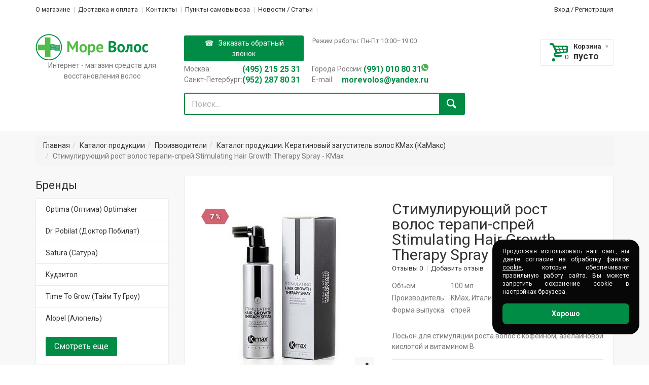

--- FILE ---
content_type: text/html; charset=UTF-8
request_url: https://www.morevolos.ru/catalog/k-max-kamaks/stimuliruyushchiy-rost-volos-terapi-sprey-stimulating-hair-growth-therapy-spray-kmax/
body_size: 17427
content:
 
<!doctype html>
<html lang="ru">
  <head>
    <!-- Mobile specific metass
    ============================================ -->
    <meta name="viewport" content="width=device-width, initial-scale=1.0, maximum-scale=1.0, user-scalable=no">
    
    <title>Стимулирующий рост волос терапи-спрей Stimulating Hair Growth Therapy Spray - KMax</title>
    
    <!-- Favicon
    ============================================ -->
    <link rel="shortcut icon" type="image/x-icon" href="/bitrix/templates/morevolos/images/fav_icon.ico">
    <!-- Google web fonts
    ============================================ -->
    <link href='https://fonts.googleapis.com/css?family=Roboto:400,400italic,300,300italic,700,700italic,900,900italic' rel='stylesheet' type='text/css'>
    <link rel="stylesheet" href="https://maxcdn.bootstrapcdn.com/font-awesome/4.4.0/css/font-awesome.min.css">

    <!-- Libs CSS
    ============================================ -->
        <!-- Theme CSS
    ============================================ -->
        <!-- JS Libs
    ============================================ -->
    
        <!-- Include Libs & Plugins
    ============================================ -->
        
    <!-- Theme files
    ============================================ -->
    
    <!-- Old IE stylesheet
    ============================================ -->
    <!--[if lte IE 9]>
      <link rel="stylesheet" type="text/css" href="/css/oldie.css">
    <![endif]-->

    
    <meta http-equiv="Content-Type" content="text/html; charset=UTF-8" />
<meta name="keywords" content="Стимулирующий рост волос терапи-спрей Stimulating Hair Growth Therapy Spray - KMax купить" />
<meta name="description" content="Купить Стимулирующий рост волос терапи-спрей Stimulating Hair Growth Therapy Spray - KMax за 11 000 руб в интернет магазине Море Волос. Доставка по всей России!" />
<link rel="canonical" href="https://www.morevolos.ru/catalog/k-max-kamaks/stimuliruyushchiy-rost-volos-terapi-sprey-stimulating-hair-growth-therapy-spray-kmax/" />
<link href="/bitrix/css/main/bootstrap.css?1558808227141508" type="text/css"  rel="stylesheet" />
<link href="/bitrix/css/main/font-awesome.css?144066215628777" type="text/css"  rel="stylesheet" />
<link href="/bitrix/js/ui/design-tokens/dist/ui.design-tokens.css?172596735126358" type="text/css"  rel="stylesheet" />
<link href="/bitrix/js/ui/fonts/opensans/ui.font.opensans.css?17259654572555" type="text/css"  rel="stylesheet" />
<link href="/bitrix/js/main/popup/dist/main.popup.bundle.css?176580939331694" type="text/css"  rel="stylesheet" />
<link href="/bitrix/js/dalliservicecom.delivery/css/dalliservicecom.css?17259726342873" type="text/css"  rel="stylesheet" />
<link href="/bitrix/templates/morevolos/components/bitrix/catalog/morevolos_catalog/style.css?145924462247" type="text/css"  rel="stylesheet" />
<link href="/bitrix/components/primelab/oneclickbuy/css/styles.css?14725542875374" type="text/css"  rel="stylesheet" />
<link href="/bitrix/templates/morevolos/components/bitrix/catalog.element/proprocenter/style.css?14600148831258" type="text/css"  rel="stylesheet" />
<link href="/bitrix/templates/.default/components/bestrank/recently.visited/spira_main_section/style.css?1468519621571" type="text/css"  rel="stylesheet" />
<link href="/bitrix/templates/morevolos/css/animate.css?145924462273335" type="text/css"  data-template-style="true"  rel="stylesheet" />
<link href="/bitrix/templates/morevolos/custom.css?15560998971206" type="text/css"  data-template-style="true"  rel="stylesheet" />
<link href="/bitrix/templates/morevolos/css/fontello.css?1459244622120627" type="text/css"  data-template-style="true"  rel="stylesheet" />
<link href="/bitrix/templates/morevolos/css/bootstrap.min.css?145924462215545" type="text/css"  data-template-style="true"  rel="stylesheet" />
<link href="/bitrix/templates/morevolos/css/cookies.css?17654869321738" type="text/css"  data-template-style="true"  rel="stylesheet" />
<link href="/bitrix/templates/morevolos/css/jquery-ui.min.css?14592446223046" type="text/css"  data-template-style="true"  rel="stylesheet" />
<link href="/bitrix/templates/morevolos/js/fancybox/source/jquery.fancybox.css?14592446234895" type="text/css"  data-template-style="true"  rel="stylesheet" />
<link href="/bitrix/templates/morevolos/js/fancybox/source/helpers/jquery.fancybox-thumbs.css?1459244623735" type="text/css"  data-template-style="true"  rel="stylesheet" />
<link href="/bitrix/templates/morevolos/js/rs-plugin/css/settings.css?145924462373470" type="text/css"  data-template-style="true"  rel="stylesheet" />
<link href="/bitrix/templates/morevolos/js/owlcarousel/owl.carousel.css?14592446234614" type="text/css"  data-template-style="true"  rel="stylesheet" />
<link href="/bitrix/templates/morevolos/js/arcticmodal/jquery.arcticmodal.css?1459244623746" type="text/css"  data-template-style="true"  rel="stylesheet" />
<link href="/bitrix/templates/morevolos/css/jquery.bxslider.css?14592446223954" type="text/css"  data-template-style="true"  rel="stylesheet" />
<link href="/bitrix/templates/.default/components/bitrix/menu/spira-top-line-mobail/style.css?1481192493581" type="text/css"  data-template-style="true"  rel="stylesheet" />
<link href="/bitrix/templates/morevolos/components/bitrix/search.title/search_visual/style.css?14592446224041" type="text/css"  data-template-style="true"  rel="stylesheet" />
<link href="/bitrix/templates/morevolos/styles.css?17121443525582" type="text/css"  data-template-style="true"  rel="stylesheet" />
<link href="/bitrix/templates/morevolos/template_styles.css?1759139023154541" type="text/css"  data-template-style="true"  rel="stylesheet" />
<script>if(!window.BX)window.BX={};if(!window.BX.message)window.BX.message=function(mess){if(typeof mess==='object'){for(let i in mess) {BX.message[i]=mess[i];} return true;}};</script>
<script>(window.BX||top.BX).message({"JS_CORE_LOADING":"Загрузка...","JS_CORE_NO_DATA":"- Нет данных -","JS_CORE_WINDOW_CLOSE":"Закрыть","JS_CORE_WINDOW_EXPAND":"Развернуть","JS_CORE_WINDOW_NARROW":"Свернуть в окно","JS_CORE_WINDOW_SAVE":"Сохранить","JS_CORE_WINDOW_CANCEL":"Отменить","JS_CORE_WINDOW_CONTINUE":"Продолжить","JS_CORE_H":"ч","JS_CORE_M":"м","JS_CORE_S":"с","JSADM_AI_HIDE_EXTRA":"Скрыть лишние","JSADM_AI_ALL_NOTIF":"Показать все","JSADM_AUTH_REQ":"Требуется авторизация!","JS_CORE_WINDOW_AUTH":"Войти","JS_CORE_IMAGE_FULL":"Полный размер"});</script>

<script src="/bitrix/js/main/core/core.js?1765809471511455"></script>

<script>BX.Runtime.registerExtension({"name":"main.core","namespace":"BX","loaded":true});</script>
<script>BX.setJSList(["\/bitrix\/js\/main\/core\/core_ajax.js","\/bitrix\/js\/main\/core\/core_promise.js","\/bitrix\/js\/main\/polyfill\/promise\/js\/promise.js","\/bitrix\/js\/main\/loadext\/loadext.js","\/bitrix\/js\/main\/loadext\/extension.js","\/bitrix\/js\/main\/polyfill\/promise\/js\/promise.js","\/bitrix\/js\/main\/polyfill\/find\/js\/find.js","\/bitrix\/js\/main\/polyfill\/includes\/js\/includes.js","\/bitrix\/js\/main\/polyfill\/matches\/js\/matches.js","\/bitrix\/js\/ui\/polyfill\/closest\/js\/closest.js","\/bitrix\/js\/main\/polyfill\/fill\/main.polyfill.fill.js","\/bitrix\/js\/main\/polyfill\/find\/js\/find.js","\/bitrix\/js\/main\/polyfill\/matches\/js\/matches.js","\/bitrix\/js\/main\/polyfill\/core\/dist\/polyfill.bundle.js","\/bitrix\/js\/main\/core\/core.js","\/bitrix\/js\/main\/polyfill\/intersectionobserver\/js\/intersectionobserver.js","\/bitrix\/js\/main\/lazyload\/dist\/lazyload.bundle.js","\/bitrix\/js\/main\/polyfill\/core\/dist\/polyfill.bundle.js","\/bitrix\/js\/main\/parambag\/dist\/parambag.bundle.js"]);
</script>
<script>BX.Runtime.registerExtension({"name":"jquery","namespace":"window","loaded":true});</script>
<script>BX.Runtime.registerExtension({"name":"ui.design-tokens","namespace":"window","loaded":true});</script>
<script>BX.Runtime.registerExtension({"name":"ui.fonts.opensans","namespace":"window","loaded":true});</script>
<script>BX.Runtime.registerExtension({"name":"main.popup","namespace":"BX.Main","loaded":true});</script>
<script>BX.Runtime.registerExtension({"name":"popup","namespace":"window","loaded":true});</script>
<script>BX.Runtime.registerExtension({"name":"jquery3","namespace":"window","loaded":true});</script>
<script>(window.BX||top.BX).message({"CHOOZE":"ВЫБРАТЬ","CONFIRM_CHOOZE":"Подтвердить выбор","ADDITIONAL":"Дополнительно","ORDERS_UPDATE":"Заказы успешно обновлены","ORDERS_UPDATE_ERROR":"Что-то пошло не так. Попробуйте позже!","PVZ_UPDATE":"Список ПВЗ успешно обновлен!","PVZ_UPDATE_ERROR":"Что-то пошло не так. Попробуйте позже!","PVZ_WRITE_SUCCESS":"\u003Cdiv style=\u0027text-align: center\u0027\u003EАдрес ПВЗ записан в поле \u003Cbr\u003E\u0022Адрес доставки\u0022 блока \u0022Покупатель\u0022\u003C\/div\u003E","PVZ_FITTING":"Примерочная","PVZ_YES":"Есть","ORDER_ADDRESS":"Адрес","ORDER_PVZ":"ПВЗ","TOWN":"г","NOT_SELECTED":"Не выбран","HINT_ADDRESS":"Адрес получателя (обязательный параметр)","HINT_PVZ":"Адрес пункта выдачи заказа","LENINGRAD":"Санкт-Петербург","MOSCOW":"Москва"});</script>
<script>BX.Runtime.registerExtension({"name":"dalliservicecom","namespace":"window","loaded":true});</script>
<script>(window.BX||top.BX).message({"LANGUAGE_ID":"ru","FORMAT_DATE":"DD.MM.YYYY","FORMAT_DATETIME":"DD.MM.YYYY HH:MI:SS","COOKIE_PREFIX":"BITRIX_SM","SERVER_TZ_OFFSET":"10800","UTF_MODE":"Y","SITE_ID":"s1","SITE_DIR":"\/","USER_ID":"","SERVER_TIME":1769760726,"USER_TZ_OFFSET":0,"USER_TZ_AUTO":"Y","bitrix_sessid":"b8bfbac1ba950a267536f72cfacdf2fb"});</script>


<script src="/bitrix/js/main/jquery/jquery-1.12.4.min.js?166246002797163"></script>
<script src="/bitrix/js/main/popup/dist/main.popup.bundle.js?1765809494119952"></script>
<script src="/bitrix/js/main/jquery/jquery-3.6.0.min.js?166246002789501"></script>
<script src="/bitrix/js/dalliservicecom.delivery/dalliservicecom.js?172597263412070"></script>
<script src="https://api-maps.yandex.ru/2.1/?lang=ru_RU" type="text/javascript"></script>



<script src="/bitrix/templates/morevolos/js/jquery-2.1.1.min.js?145924462384245"></script>
<script src="/bitrix/templates/morevolos/js/modernizr.js?14592446233549"></script>
<script src="/bitrix/templates/morevolos/js/jquery-ui.min.js?1459244623100680"></script>
<script src="/bitrix/templates/morevolos/js/owlcarousel/owl.carousel.min.js?145924462340403"></script>
<script src="/bitrix/templates/morevolos/js/jquery.elevateZoom-3.0.8.min.js?145924462332922"></script>
<script src="/bitrix/templates/morevolos/js/fancybox/source/jquery.fancybox.pack.js?145924462323135"></script>
<script src="/bitrix/templates/morevolos/js/fancybox/source/helpers/jquery.fancybox-media.js?14592446235305"></script>
<script src="/bitrix/templates/morevolos/js/fancybox/source/helpers/jquery.fancybox-thumbs.js?14592446233836"></script>
<script src="/bitrix/templates/morevolos/js/rs-plugin/js/jquery.themepunch.tools.min.js?145924462395453"></script>
<script src="/bitrix/templates/morevolos/js/rs-plugin/js/jquery.themepunch.revolution.min.js?1459244623113046"></script>
<script src="/bitrix/templates/morevolos/js/jquery.appear.js?14592446234228"></script>
<script src="/bitrix/templates/morevolos/js/jquery.countdown.plugin.min.js?14592446233209"></script>
<script src="/bitrix/templates/morevolos/js/jquery.countdown.min.js?145924462313320"></script>
<script src="/bitrix/templates/morevolos/js/arcticmodal/jquery.arcticmodal.js?145924462310955"></script>
<script src="/bitrix/templates/morevolos/js/colorpicker/colorpicker.js?145924462316692"></script>
<script src="/bitrix/templates/morevolos/js/jquery.bxslider.min.js?145924462319359"></script>
<script src="/bitrix/templates/morevolos/js/main.js?17121538572103"></script>
<script src="/bitrix/templates/morevolos/js/proprocenter.js?176548720912359"></script>
<script src="/bitrix/templates/morevolos/js/theme.plugins.js?155980853512872"></script>
<script src="/bitrix/templates/morevolos/js/theme.core.js?145924462330417"></script>
<script src="/bitrix/templates/morevolos/js/mask.js?171214422120437"></script>
<script src="/bitrix/components/bitrix/search.title/script.js?176580939410542"></script>
<script src="/bitrix/components/primelab/oneclickbuy/js/main.js?15589735357667"></script>
<script src="/bitrix/components/primelab/oneclickbuy/js/jquery.validate.min.js?147151690921068"></script>
<script src="/bitrix/components/primelab/oneclickbuy/js/jquery.placeholder.min.js?14715169092161"></script>
<script src="/bitrix/components/primelab/oneclickbuy/js/jquery-ui-1.10.2.custom.min.js?147151690959532"></script>
<script src="/bitrix/components/primelab/oneclickbuy/js/jquery.browser.js?1472554287777"></script>
<script src="/bitrix/components/primelab/oneclickbuy/js/jquery.maskedinput-1.2.2.js?14715169096920"></script>
<script src="/bitrix/components/primelab/oneclickbuy/js/jqModal.js?14715169093355"></script>
<script src="/bitrix/templates/morevolos/components/bitrix/menu/catalog_left_brands/script.js?1726773889435"></script>
<script src="/bitrix/templates/morevolos/components/bitrix/catalog.element/proprocenter/script.js?17259646373326"></script>
<script src="/bitrix/templates/morevolos/components/bitrix/sale.basket.basket.line/basket_line/script.js?1459244623731"></script>
<script src="/bitrix/templates/morevolos/components/bitrix/main.include/contact_form/script.js?14592446223637"></script>

   
   
    <script type="text/javascript" src="//yandex.st/share/share.js" charset="utf-8"></script>
<script src="https://www.google.com/recaptcha/api.js" async defer></script>
  </head>

  <body class="front_page promo_popup">

    <div id="panel"></div>
    
    <!-- - - - - - - - - - - - - - Cookie Message - - - - - - - - - - - - - - - - -->

    <!--div class="cookie_message">

      <div class="container">

        <div class="on_the_sides">

          <div class="left_side">Please note this website requires cookies in order to function correctly, they do not store any specific information about your personally.</div>

          <div class="right_side">

            <div class="buttons_row">

              <a href="#" class="button_blue accept_cookie">Accept Cookies</a>

              <a href="#" class="button_dark_grey">Read More</a>

            </div>

          </div>

        </div>

      </div>

    </div-->

    <!-- - - - - - - - - - - - - - End of Cookie Message - - - - - - - - - - - - - - - - -->

    <!-- - - - - - - - - - - - - - Old ie alert message - - - - - - - - - - - - - - - - -->

    <!--[if lt IE 9]>

      <div class="ie_alert_message">

        <div class="container">

          <div class="on_the_sides">

            <div class="left_side">

              <i class="icon-attention-5"></i> <span class="bold">Attention!</span> This page may not display correctly. You are using an outdated version of Internet Explorer. For a faster, safer browsing experience.</span>

            </div>
  
            <div class="right_side">

              <a target="_blank" href="https://windows.microsoft.com/en-US/internet-explorer/products/ie/home?ocid=ie6_countdown_bannercode" class="button_black">Update Now!</a>

            </div>

          </div>

        </div>

      </div>
        
    <![endif]-->

    <!-- - - - - - - - - - - - - - End of old ie alert message - - - - - - - - - - - - - - - - -->

    <!-- - - - - - - - - - - - - - Main Wrapper - - - - - - - - - - - - - - - - -->

    <div class="wide_layout">

      <!-- - - - - - - - - - - - - - Header - - - - - - - - - - - - - - - - -->

      <header id="header">

        <!-- - - - - - - - - - - - - - Top part - - - - - - - - - - - - - - - - -->

        <div class="top_part">

          <div class="container">

            <div class="row">

              <div class="col-md-9 col-sm-8">

                <!-- - - - - - - - - - - - - - Navigation - - - - - - - - - - - - - - - - -->
                <nav>
                  <ul class="topbar">
                    

						<li><a href="/about/">О магазине</a></li>
				
						<li><a href="/shipping_and_payment.php">Доставка и оплата</a></li>
				
						<li><a href="/about/contacts/">Контакты</a></li>
				
						<li><a href="/items-ex-works.php">Пункты самовывоза</a></li>
				
						<li><a href="/news/">Новости / Cтатьи</a></li>
				
	
                    <li class="mobail-contact-block">
                        <div class="call_us">
                          <div class="line-blokc-time">
                            <a href="#" class="button_grey button_callback"><i class="icon-heart-3"></i>Заказать обратный звонок</a>
                            <span class="time-work">Режим работы: Пн-Пт 10:00–19:00</span>
                          </div>
                          <div class="call-us call-us-1">
                            Москва:<b><a href="tel:84952152531"> (495) 215 25 31</a></b><br>Санкт-Петербург:<b><a href="tel:89522878031">(952) 287 80 31</a></b>                          </div>
                          <div class="call-us call-us-2">
                            Города России:<b><a href="tel:89910108031">(991) 010 80 31<i class="social-h1"></i></a></b><br>
 E-mail:<b><a href="mailto:morevolos@yandex.ru">morevolos@yandex.ru</a></b>                          </div>
                        </div>
                    </li>
                  </ul>
                </nav>
              </div> <!--/ [col]-->

              <div class="col-md-3 col-sm-4">

                <div class="clearfix">

                  <div class="alignright site_settings currency">

                    <!--'start_frame_cache_user-block-header'-->                    
                    <!--noindex-->

	<p>
		<a class="show-pop-up-auth" href="/auth/" rel='nofollow'>Вход</a> / <a class="show-pop-up-reg" href="/auth/?register=yes" rel='nofollow'>Регистрация</a>
	</p>

<!--/noindex-->                    
                    <!--'end_frame_cache_user-block-header'--> 
                  </div>

                </div><!--/ .clearfix-->

              </div><!--/ [col]-->

            </div><!--/ .row-->

          </div><!--/ .container -->

        </div><!--/ .top_part -->
        
        <!-- - - - - - - - - - - - - - End of top part - - - - - - - - - - - - - - - - -->

        <hr>

        <!-- - - - - - - - - - - - - - Bottom part - - - - - - - - - - - - - - - - -->

        <div class="bottom_part">

          <div class="sticky_part">

            <div class="container">

              <div class="row">

                <div class="main_header_row">

                  <div class="col-sm-3 col-sm-4 logo-wrapper">

                    <!-- - - - - - - - - - - - - - Logo - - - - - - - - - - - - - - - - -->

                    									<a href="/" class="logo">

										<img src="/include/LOGO.png" alt="Море волос">

									</a>                    <p style="text-align: center;">
	 Интернет - магазин средств для восстановления&nbsp;волос
</p>                    <!-- - - - - - - - - - - - - - End of logo - - - - - - - - - - - - - - - - -->

                  </div><!--/ [col]-->

                  <div class="col-lg-6 col-md-6 col-sm-8 search-box">

                    <!-- - - - - - - - - - - - - - Call to action - - - - - - - - - - - - - - - - -->

                    <div class="call_us">

                      <div class="line-blokc-time">
                        <a href="#" class="button_grey button_callback"><i class="icon-heart-3"></i>Заказать обратный звонок</a>
                        <span class="time-work">Режим работы: Пн-Пт 10:00–19:00</span>
                      </div>
                      <div class="call-us call-us-1">
                        Москва:<b><a href="tel:84952152531"> (495) 215 25 31</a></b><br>Санкт-Петербург:<b><a href="tel:89522878031">(952) 287 80 31</a></b>                      </div>
                      <div class="call-us call-us-2">
                        Города России:<b><a href="tel:89910108031">(991) 010 80 31<i class="social-h1"></i></a></b><br>
 E-mail:<b><a href="mailto:morevolos@yandex.ru">morevolos@yandex.ru</a></b>                      </div>

                    </div><!--/ .call_us-->

                    <!-- - - - - - - - - - - - - - End call to action - - - - - - - - - - - - - - - - -->

                    <!-- - - - - - - - - - - - - - Search form - - - - - - - - - - - - - - - - -->
                    <div id="title-search" >

	<form class="clearfix search" action="/search/index.php">

		<input id="title-search-input" type="text" name="q" tabindex="1" placeholder="Поиск..." class="alignleft" value="" autocomplete="off" />
		<button class="button_blue def_icon_btn alignleft" name="s" type="submit"></button>

	</form><!--/ #search-->
</div>
<script>
	BX.ready(function(){
		new JCTitleSearch({
			'AJAX_PAGE' : '/catalog/k-max-kamaks/stimuliruyushchiy-rost-volos-terapi-sprey-stimulating-hair-growth-therapy-spray-kmax/',
			'CONTAINER_ID': 'title-search',
			'INPUT_ID': 'title-search-input',
			'MIN_QUERY_LEN': 2
		});
	});
</script>

                    <!-- - - - - - - - - - - - - - End search form - - - - - - - - - - - - - - - - -->

                  </div><!--/ [col]-->

                  <div class="col-md-3 mobile-cart clearfix">
                    
                    <!-- - - - - - - - - - - - - - Wishlist & compare counters - - - - - - - - - - - - - - - - -->

                    <div class="align_right shop_links ajax-compare">
                      
                      <!--'start_frame_cache_compare-proprocenter'--> 
                                            <!--'end_frame_cache_compare-proprocenter'--> 

                    </div><!--/ .align_right.shop_links-->
                    
                    <!-- - - - - - - - - - - - - - End of wishlist & compare counters - - - - - - - - - - - - - - - - -->

                    <div class="align_right">

                      <!-- - - - - - - - - - - - - - Shopping cart - - - - - - - - - - - - - - - - -->

                      <div class="shopping_cart_wrap proprocenter-ajax-cart">
                                                  <!--'start_frame_cache_sale-basket-basket-line-container'-->                          
<button id="open_shopping_cart" class="open_button" data-amount="0">
	<b class="title"><a href="/personal/cart/">Корзина</a></b>
			<b class="total_price">пусто</b>
	</button>

<!-- - - - - - - - - - - - - - Products list - - - - - - - - - - - - - - - - -->
<div class="shopping_cart dropdown">
	<!-- - - - - - - - - - - - - - Product - - - - - - - - - - - - - - - - -->

	

	<div class="animated_item">

		<!-- - - - - - - - - - - - - - Total info - - - - - - - - - - - - - - - - -->

		<ul class="total_info">

			<li class="total"><b><span class="price">Итого:</span> <span class="total_price">0 р</span> руб</b></li>

		</ul>
		
		<!-- - - - - - - - - - - - - - End of total info - - - - - - - - - - - - - - - - -->

	</div><!--/ .animated_item-->

	<div class="animated_item">

		<a href="/personal/cart/" class="button_grey">Корзина</a>

		<a href="/personal/order/make/" class="button_blue">Оформить</a>

	</div><!--/ .animated_item-->

	
	<!-- - - - - - - - - - - - - - End of product - - - - - - - - - - - - - - - - -->


</div><!--/ .shopping_cart.dropdown-->


<!-- - - - - - - - - - - - - - End of products list - - - - - - - - - - - - - - - - -->                          <!--'end_frame_cache_sale-basket-basket-line-container'--> 
                        
                      </div>
                      
                      <!-- - - - - - - - - - - - - - End of shopping cart - - - - - - - - - - - - - - - - -->

                    </div><!--/ .align_right-->

                  </div><!--/ [col]-->

                </div><!--/ .main_header_row-->

              </div><!--/ .row-->

            </div><!--/ .container-->

          </div>

        </div><!--/ .bottom_part -->

        <!-- - - - - - - - - - - - - - End of bottom part - - - - - - - - - - - - - - - - -->

      </header>

<!-- ТЕСТ -->





      
      <!-- - - - - - - - - - - - - - End Header - - - - - - - - - - - - - - - - -->

      <!-- - - - - - - - - - - - - - Page Wrapper - - - - - - - - - - - - - - - - -->

      <div class="secondary_page_wrapper">

        <div class="container">

          
            <ul class="breadcrumb"><li><a href="/" title="Перейти на главную">Главная</a><li><a href="/catalog/" title="Каталог продукции" >Каталог продукции</a></li><li><a href="/catalog/proizvoditeli/" title="Производители" >Производители</a></li><li><a href="/catalog/k-max-kamaks/" title="Каталог продукции. Кератиновый загуститель волос KMax (КаМакс)" >Каталог продукции. Кератиновый загуститель волос KMax (КаМакс)</a></li><li>Стимулирующий рост волос терапи-спрей Stimulating Hair Growth Therapy Spray - KMax</li></ul>
          
                      <div class="row">
          
          
 
 
 
<script>
var arTiresOptions=new Array();
    arTiresOptions["TIRES_SITE_DIR"] = "/";
</script>
<aside class="col-md-3 col-sm-4 has_mega_menu">

	
	<section  class="section_offset">

		

<h3>Бренды</h3>

	<ul class="theme_menu cats">

		


				
				
					
													<li  ><a href="/catalog/optima-optima-optimaker/">Optima (Оптима) Optimaker</a></li>
						
					
				
				


		


				
				
					
													<li  ><a href="/catalog/dr-pobilat/">Dr. Pobilat (Доктор Побилат)</a></li>
						
					
				
				


		


				
				
					
													<li  ><a href="/catalog/satura-satura/">Satura (Сатура)</a></li>
						
					
				
				


		


				
				
					
													<li  ><a href="/catalog/kudzitol/">Кудзитол</a></li>
						
					
				
				


		


				
				
					
													<li  ><a href="/catalog/time-to-grow-taym-tu-grou/">Time To Grow (Тайм Ту Гроу)</a></li>
						
					
				
				


		


				
				
					
													<li  ><a href="/catalog/alopel/">Alopel (Алопель)</a></li>
						
					
				
				


		


				
				
					
													<li class="turn" ><a href="/catalog/revolos/">Revolos (Револос)</a></li>
						
					
				
				


		


				
				
					
													<li class="turn" ><a href="/catalog/simone-trichology-simone-trikholodzhi/">Simone Trichology (Симоне Трихолоджи) </a></li>
						
					
				
				


		


				
				
					
													<li class="turn" ><a href="/catalog/nautilus/">Active Synergy (Эктив синержи)</a></li>
						
					
				
				


		


				
				
					
													<li class="turn" ><a href="/catalog/Hairback/">HAIR Back (Хэир бэк)</a></li>
						
					
				
				


		


				
				
					
													<li class="turn" ><a href="/catalog/3-d-obyem-dlya-volos/">3-D Объём для волос</a></li>
						
					
				
				


		


				
				
					
													<li class="turn" ><a href="/catalog/tangle-teezer/">Tangle Teezer (Тангл Тизер)</a></li>
						
					
				
				


		


				
				
					
													<li class="turn" ><a href="/catalog/inclip-perfleor/">Inclip (Инклип) Perfleor (Перфлёр)</a></li>
						
					
				
				


		


				
				
					
													<li class="turn" ><a href="/catalog/follimed/">Follimed (Фоллимед)</a></li>
						
					
				
				


		


				
				
					
													<li class="turn" ><a href="/catalog/myrica/">Myrica (Мирика)</a></li>
						
					
				
				


		


				
				
					
													<li class="turn" ><a href="/catalog/esthetic-house-estetik-khaus/">Esthetic House (Эстетик Хаус)</a></li>
						
					
				
				


		


				
				
					
													<li class="turn" ><a href="/catalog/exitenn-eksiten/">Exitenn (Экситенн)</a></li>
						
					
				
				


		


				
				
					
													<li class="turn" ><a href="/catalog/ellips/">Ellips (Эллипс)</a></li>
						
					
				
				


		


				
				
					
													<li class="turn" ><a href="/catalog/solomeya/">Solomeya (Соломея)</a></li>
						
					
				
				


		


				
				
					
													<li class="turn" ><a href="/catalog/k-max-kamaks/">K-max (КаМакс)</a></li>
						
					
				
				


		


				
				
					
													<li class="turn" ><a href="/catalog/topfiber-topfayber/">TopFiber (Топфайбер)</a></li>
						
					
				
				


		


				
				
					
													<li class="turn" ><a href="/catalog/evolash-evolash/">Evolash (Эволаш)</a></li>
						
					
				
				


		


				
				
					
													<li class="turn" ><a href="/catalog/licco-likko/">LICCO (Ликко)</a></li>
						
					
				
				


		


				
				
					
													<li class="turn" ><a href="/catalog/biogenesis-biogenezis/">bioGenesis (биогенезис)</a></li>
						
					
				
				


		


				
				
					
													<li class="turn" ><a href="/catalog/fabao-fabao/">Fabao (Фабао) Zhangguang </a></li>
						
					
				
				


		


				
				
					
													<li class="turn" ><a href="/catalog/simone/">DSD de Luxe</a></li>
						
					
				
				


		


				
				
					
													<li class="turn" ><a href="/catalog/ds-laboratories-ds-laboratoris/">DS Laboratories (ДС Лабораторис)</a></li>
						
					
				
				


		


				
				
					
													<li class="turn" ><a href="/catalog/hair-x/">Hair X (Хэир икс)</a></li>
						
					
				
				


		


				
				
					
													<li class="turn" ><a href="/catalog/dermmatch-dermach/">DermMatch (Дермач)</a></li>
						
					
				
				


		
					</li>
		        <li>

        <div class="bottom_box in-mobile-ul">
            <a href="#" class="button_grey middle_btn turn_btn">Смотреть еще</a>
        </div>
        </li>
	</ul>
	<footer class="bottom_box">
		<a href="#" class="button_grey middle_btn turn_btn">Смотреть еще</a>
	</footer>


	</section><!--/ .section_offset -->

	<!-- - - - - - - - - - - - - - End of categories - - - - - - - - - - - - - - - - -->

	<!-- - - - - - - - - - - - - - Categories - - - - - - - - - - - - - - - - -->

	<section class="section_offset">

		
<pre>

</pre>
<h3>Категории</h3>

<ul class="theme_menu cats">

	


			
			
				
											<li><a href="/catalog/sredstva-s-minoksidilom/">Средства с миноксидилом</a></li>
					
				
			
			


	


			
			
				
											<li><a href="/catalog/nabory-dlya-lecheniya-volos/">Наборы для лечения волос</a></li>
					
				
			
			


	


			
			
				
											<li><a href="/catalog/vypadenie-volos/">Выпадение волос</a></li>
					
				
			
			


	


			
			
				
											<li><a href="/catalog/perkhot-i-seboreya/">Перхоть и себорея</a></li>
					
				
			
			


	


			
			
				
											<li><a href="/catalog/zhirnye-volosy/">Жирные волосы</a></li>
					
				
			
			


	


			
			
				
											<li><a href="/catalog/sredstva-dlya-rosta-volos/">Средства для роста волос</a></li>
					
				
			
			


	


			
			
				
											<li><a href="/catalog/uluchshenie-struktury-volos/">Улучшение структуры волос</a></li>
					
				
			
			


	


			
			
				
											<li><a href="/catalog/maskirovka-oblyseniya/">Маскировка облысения</a></li>
					
				
			
			


	


			
			
				
											<li><a href="/catalog/sredstva-dlya-detey/">Средства для детей</a></li>
					
				
			
			


	


			
			
				
											<li><a href="/catalog/sredstva-s-kofeinom/">Средства с кофеином</a></li>
					
				
			
			


	


			
			
				
											<li><a href="/catalog/koreyskaya-kosmetika/">Корейская косметика</a></li>
					
				
			
			


	


			
			
									<li class="has_megamenu l2"><a href="/catalog/aktualnaya-kosmetika/">Актуальная косметика для лица и тела</a>
						<div class="mega_menu clearfix">
							<div class="mega_menu_item li2">
								<ul class="list_of_links">
				
			
			


	


			
			
				
											<li><a href="/catalog/avtozagary/">Автозагары</a></li>
					
				
			
			


	


			
			
				
											<li><a href="/catalog/gidrogelevye-patchi-lepestki/">Гидрогелевые патчи (лепестки) и маски</a></li>
					
				
			
			


	


			
			
				
											<li><a href="/catalog/kosmetika-dlya-tela/">Косметика для тела</a></li>
					
				
			
			


	


			
			
				
											<li><a href="/catalog/kremy-dlya-litsa/">Косметика и кремы для лица</a></li>
					
				
			
			


	


							</ul></div></div></li>
			
			
									<li class="has_megamenu l2"><a href="/catalog/naturalnye-rastitelnye-sredstva/">Натуральные растительные средства</a>
						<div class="mega_menu clearfix">
							<div class="mega_menu_item li2">
								<ul class="list_of_links">
				
			
			


	


			
			
				
											<li><a href="/catalog/naturalnye-masla-dlya-volos/">Натуральные масла и настойки для волос</a></li>
					
				
			
			


	


			
			
				
											<li><a href="/catalog/sredstva-bez-sulfatov/">Средства без сульфатов</a></li>
					
				
			
			


	


							</ul></div></div></li>
			
			
				
											<li><a href="/catalog/vitaminy-dlya-volos/">Витамины для волос</a></li>
					
				
			
			


	


			
			
				
											<li><a href="/catalog/dermarollery/">Дермароллеры</a></li>
					
				
			
			


	


			
			
				
											<li><a href="/catalog/rascheski-/">Расчески </a></li>
					
				
			
			


	


			
			
				
											<li><a href="/catalog/sredstva-dlya-resnits/">Средства для ресниц</a></li>
					
				
			
			


	


			
			
				
											<li><a href="/catalog/spa-ukhod-dlya-volos/">SPA - уход для волос</a></li>
					
				
			
			


	


			
			
				
											<li><a href="/catalog/shchadyashchee-okrashivanie/">Щадящее окрашивание</a></li>
					
				
			
			


	


			
			
				
											<li><a href="/catalog/sredstva-dlya-ukladki/">Средства для укладки</a></li>
					
				
			
			


	


			
			
				
											<li><a href="/catalog/goryashchie-sroki-povrezhdennaya-upakovka/">Горящие сроки / Поврежденная упаковка</a></li>
					
				
			
			


	


			
			
				
											<li><a href="/catalog/podarochnyy-sertifikat/">Подарочный сертификат</a></li>
					
				
			
			


	
			</li>
	
</ul>

	</section><!--/ .animated.transparent-->

	<!-- - - - - - - - - - - - - - End of categories - - - - - - - - - - - --> 
	
	
	<section class="section_offset">

		<!-- Персонализация -->
		
		
<div class="mobile-none">
	<h3>Вас это заинтересует</h3>

	<ul class="products_list_widget">

		
			<!-- - - - - - - - - - - - - - Product - - - - - - - - - - - - - - - - -->

			<li id="bx_3966226736_1976" class="col-md-4">

				<a href="/catalog/liniya-dlya-stimulyatsii-rosta-volos-mikroksidil-optima/Lotion%20to%20stimulate%20hair%20growth%20with%20microxidil/" class="product_thumb">

					<img src="/upload/resize_cache/iblock/117/83_83_0/l9v8xo7vcvo4y0d8n968rok4lwj8rnyp.jpg" alt="Лосьон для стимуляции роста волос линия Микроксидил U.R.T.O.750 - Optima (Optimaker)">

				</a>

				<div class="wrapper">

					<a href="/catalog/liniya-dlya-stimulyatsii-rosta-volos-mikroksidil-optima/Lotion%20to%20stimulate%20hair%20growth%20with%20microxidil/" class="product_title">Лосьон для стимуляции ро...</a>

					<div class="product_info">

						<p class="product_price alignleft">
															<s>4 250 руб</s> <b>4 123 руб</b>
													</p>

						<!-- - - - - - - - - - - - - - Product rating - - - - - - - - - - - - - - - - -->

						<ul class="rating alignright">

							
						</ul>

						<!-- - - - - - - - - - - - - - End of product rating - - - - - - - - - - - - - - - - -->

					</div>

				</div>

			</li>

			<!-- - - - - - - - - - - - - - End of product - - - - - - - - - - - - - - - - -->

		
			<!-- - - - - - - - - - - - - - Product - - - - - - - - - - - - - - - - -->

			<li id="bx_3966226736_1796" class="col-md-4">

				<a href="/catalog/kudzitol/gel-kudzitol/" class="product_thumb">

					<img src="/upload/resize_cache/iblock/c85/83_83_0/d83n74mvz3fch6h1xzypsp25se9zygox.jpg" alt="Гель &quot;Кудзитол&quot;">

				</a>

				<div class="wrapper">

					<a href="/catalog/kudzitol/gel-kudzitol/" class="product_title">Гель &quot;Кудзитол&quot...</a>

					<div class="product_info">

						<p class="product_price alignleft">
															<b>2 329 руб</b>
													</p>

						<!-- - - - - - - - - - - - - - Product rating - - - - - - - - - - - - - - - - -->

						<ul class="rating alignright">

							
						</ul>

						<!-- - - - - - - - - - - - - - End of product rating - - - - - - - - - - - - - - - - -->

					</div>

				</div>

			</li>

			<!-- - - - - - - - - - - - - - End of product - - - - - - - - - - - - - - - - -->

		
			<!-- - - - - - - - - - - - - - Product - - - - - - - - - - - - - - - - -->

			<li id="bx_3966226736_1921" class="col-md-4">

				<a href="/catalog/liniya-dlya-lecheniya-vypadeniya-volos-sinyaya-optima/active_hair_tonic_from_trattamento_anticaduta/" class="product_thumb">

					<img src="/upload/resize_cache/iblock/f4e/83_83_0/uuwsbudivz8fu0sssihr0xas96dkiaal.jpg" alt="Активный тоник от выпадения волос Trattamento Anticaduta - Optima (Optimaker)">

				</a>

				<div class="wrapper">

					<a href="/catalog/liniya-dlya-lecheniya-vypadeniya-volos-sinyaya-optima/active_hair_tonic_from_trattamento_anticaduta/" class="product_title">Активный тоник от выпаде...</a>

					<div class="product_info">

						<p class="product_price alignleft">
															<s>5 980 руб</s> <b>5 262 руб</b>
													</p>

						<!-- - - - - - - - - - - - - - Product rating - - - - - - - - - - - - - - - - -->

						<ul class="rating alignright">

							
						</ul>

						<!-- - - - - - - - - - - - - - End of product rating - - - - - - - - - - - - - - - - -->

					</div>

				</div>

			</li>

			<!-- - - - - - - - - - - - - - End of product - - - - - - - - - - - - - - - - -->

		
	</ul><!--/ .list_of_products-->
</div>
	</section>

	<div class="section_offset">

		<a href="http://morevolos.ru/about/volshebnye-aktsii/" class="banner"> <img width="262" src="/125.jpg" height="116"> </a>
	</div>


</aside>

<main class="col-md-9 col-sm-8">
	<div class="section_offset">
		<header class="top_box on_the_sides">
			<div class='ajax_detail_tovar'>
				



<!-- - - - - - - - - - - - - - Product images & description - - - - - - - - - - - - - - - - -->

<section itemscope itemtype="http://schema.org/Product" class="section_offset">
	<div class="clearfix">
		<div class="single_product">
			<div class="image_preview_container">
				<img itemprop="image" id="img_zoom" data-zoom-image="/upload/iblock/445/445fe1d81e1c30640b7c3745d0f7c51a.jpg" src="/upload/resize_cache/iblock/445/360_360_0/445fe1d81e1c30640b7c3745d0f7c51a.jpg"  alt="Стимулирующий рост волос терапи-спрей Stimulating Hair Growth Therapy Spray - KMax" title="Стимулирующий рост волос терапи-спрей Stimulating Hair Growth Therapy Spray - KMax">
				<!-- - - - - - - - - - - - - - Label - - - - - - - - - - - - - - - - -->

				
					<div class="label_offer percentage label-custom roze">7 %</div>

				
				<!-- - - - - - - - - - - - - - End label - - - - - - - - - - - - - - - - -->
				<button class="button_grey_2 icon_btn middle_btn open_qv"><i class="icon-resize-full-6"></i></button>
			</div>

			
			
		</div>

		<div class="single_product_description">
			<h1 itemprop="name" class="offset_title">Стимулирующий рост волос терапи-спрей Stimulating Hair Growth Therapy Spray - KMax</h1>


			<div class="description_section v_centered">

				<!-- - - - - - - - - - - - - - Product rating - - - - - - - - - - - - - - - - -->
			
				
				<ul class="topbar">
					<li><a href="#">Отзывы 0</a></li>
					<li><a href="#">Добавить отзыв</a></li>
				</ul>

				<!-- - - - - - - - - - - - - - End of reviews menu - - - - - - - - - - - - - - - - -->

			</div>
			<div class="description_section">

				<table class="product_info">
					<tbody>
						
												
													<!-- &#238;&#225;&#251;&#247;&#237;&#251;&#233; &#242;&#238;&#226;&#224;&#240; -->
							<tr>
								<td>Объем: </td>
								<td>100 мл</td>
								<td></td>
							</tr>
							<tr>
								<td>Производитель: </td>
								<td>KMax, Италия</td>
								<td></td>
							</tr>
															<tr>
									<td>Форма выпуска: </td>
									<td>
										спрей									</td>
									<td></td>
								</tr>
													
											</tbody>
				</table>
			</div>
			
			<hr>

			<div itemprop="description" class="description_section">
				<p>Лосьон для стимуляции роста волос с кофеином, азелаиновой кислотой и витамином B</p>
			</div>

			<hr>

			<p itemprop="offers" itemscope itemtype="http://schema.org/Offer" class="product_price">
									<s>11 000 руб</s> <b>10 230 руб</b>
					<meta itemprop="price" content="10230">
					<meta itemprop="priceCurrency" content="RUB">
					<link itemprop="availability" href="http://schema.org/InStock" />
							</p>

		
											

			


			<!-- - - - - - - - - - - - - - Quantity - - - - - - - - - - - - - - - - -->

			<div class="description_section_2 v_centered">
				<span class="title">Количество</span>
				<div class="qty min clearfix">
					<button class="theme_button" data-direction="minus">-</button>
					<input type="text" name="" value="1">
					<button class="theme_button" data-direction="plus">+</button>
				</div>
			</div>

			<!-- - - - - - - - - - - - - - End of quantity - - - - - - - - - - - - - - - - -->

			<!-- - - - - - - - - - - - - - Product actions - - - - - - - - - - - - - - - - -->

			<div class="buttons_row parent" data-el_id="4161" data-offers='4161' data-iblock="45" data-img_src="/upload/resize_cache/iblock/445/80_80_2/445fe1d81e1c30640b7c3745d0f7c51a.jpg" data-items_name="Стимулирующий рост волос терапи-спрей Stimulating Hair Growth Therapy Spray - KMax" data-items_url="/catalog/k-max-kamaks/stimuliruyushchiy-rost-volos-terapi-sprey-stimulating-hair-growth-therapy-spray-kmax/">

									<button class="button_grey middle_btn is_cart" data-section="корзину" data-button="Корзина" data-text=" добавлен в Вашу ">В корзину <i class="is_cart-icon"></i> </button>
													
				

				<div class="compare-block">
					<a href="#" class="is-compare-proprocenter" 
						data-section="список товаров для сравнения" 
						data-button="Сравнить"
						data-text=" добавлен в Ваш "
						data-in_compare="В списке сравнения">
						Сравнить					</a>
				</div>
				
			</div>

			<!-- - - - - - - - - - - - - - End of product actions - - - - - - - - - - - - - - - - -->

		</div>

		<!-- - - - - - - - - - - - - - End of product description column - - - - - - - - - - - - - - - - -->

	</div>

</section>

<!-- - - - - - - - - - - - - - Tabs - - - - - - - - - - - - - - - - -->

<div class="section_offset line-product">

	<div class="tabs type_2">

		<ul class="tabs_nav clearfix">

			<li><a href="#tab-1">Описание</a></li>
			<li><a href="#tab-2">Характеристики</a></li>
			<li><a href="#tab-3">Отзывы (0)</a></li>

		</ul>

		<div class="tab_containers_wrap">

			<div id="tab-1" class="tab_container">
				Терапевтический&nbsp;спрей для стимуляции роста волос от итальянской марки Kmax содержит активные ингредиенты в высоких дозировках. Лосьон направлен на остановку выпадения волос, вызванного различными видами алопеции. Средство подавляет выработку ДГТ (гормона дегидротестостерона, который отвечает за развитие андрогенной алопеции), а так же обладает сильным противовоспалительным действием. Стимулируется микроциркуляция в коже головы, что позволяет доставлять активные компоненты лосьона к волосяным фолликулам и насыщать их кислородом.&nbsp;<br>
 <br>
<ul>
	<li>останавливает выпадение волос</li>
	<li>восстанавливает прежнюю густоту и объем волос</li>
	<li>снимает воспаление и зуд кожи головы</li>
	<li>стимулирует рост волос</li>
</ul>
 <br>
 <b>Средство не вызывает привыкания и не имеет синдрома отмены.&nbsp;</b><br>
 <br>
 <b><span style="color: #00a650;">Активные компоненты:</span></b><br>
 <br>
 триаминодил<br>
 азелаиновая кислота<br>
 бета-ситостерин<br>
 сульфат цинка<br>
 витамин B6<br>
 кофеин<br>
 экстракт чернушки посевной<br>
 олеаноловая кислота<br>
 молочная кислота<br>
 <br>
 <b><span style="color: #00a650;">Способ применения:</span></b><b><br>
 </b><br>
 Встряхнуть флакон. Нанести&nbsp;2 мл средства на проблемные участки на коже головы. Легкими массажными движениями распределить состав. Не смывать!<br>
 Мытье головы возможно не раньше, чем через 3-4 часа для максимально эффективного воздействия активных компонентов.&nbsp;<br>
 Использовать ежедневно 1 раз в день<br>
 <br>
 <br>				
				
			</div>

			<div id="tab-2" class="tab_container">

				<ul class="specifications">
											
						<li><span>Объем:</span>
							
							
								100 мл
													</li>
						
											
						<li><span>Форма выпуска:</span>
							
							
									спрей
																					</li>
						
											
						<li><span>Производитель:</span>
							
							
								KMax, Италия
													</li>
						
					
				</ul>

			</div>

			<div id="tab-3" class="tab_container">

				<!--'start_frame_cache_proprocenter-comment-block'-->
				<section class="section_offset">
					<h3>Отзывы покупателей</h3>
					<ul class="reviews">
						





					</ul>
										
				</section><!--/ .section_offset -->

				<section class="section_offset">

					<h3></h3>

					<div class="row">

												<div class="col-lg-6">
							<p class="subcaption">Все поля должны быть заполнены.</p>
							<form class="type_2" id="leave_review">
	<ul>
		<li class="row">
			<div class="col-sm-6">
				<label for="nickname">Имя</label>
				<input type="text" name="NAME" id="nickname" value="">
			</div>
			<div class="col-sm-6">
				<label for="summary">Email</label>
				<input type="text" name="EMAIL" id="summary" value="">
			</div>
		</li>
		<li class="row">
			<div class="col-xs-12">
				<label for="review_message">Комментарий</label>
				<textarea rows="5" id="review_message" name="MESSAGE"></textarea>
				<input  type="hidden" name="EMAIL_TO" id="emailto" value="morevolos@yandex.ru">
				<div class="alert_box"></div>
			</div>
		</li>
		<li class="row">
			<div class="col-xs-12">
				<button class="button_dark_grey middle_btn">Оставить отзыв</button>
			</div>
		</li>
	</ul>
</form>						</div>
					</div>
				</section>
				<!--'end_frame_cache_proprocenter-comment-block'--> 
			</div>

			<!-- - - - - - - - - - - - - - End tab - - - - - - - - - - - - - - - - -->
		</div>
	</div>
</div>

<!-- - - - - - - - - - - - - - End of tabs - - - - - - - - - - - - - - - - -->

<script type="text/javascript">
	var AR_PARAMS = {"TEMPLATE_THEME":"blue","ADD_PICT_PROP":"","LABEL_PROP":"","OFFER_ADD_PICT_PROP":"","OFFER_TREE_PROPS":["SIZE","COLOR_REF"],"DISPLAY_NAME":"Y","DETAIL_PICTURE_MODE":"IMG","ADD_DETAIL_TO_SLIDER":"N","DISPLAY_PREVIEW_TEXT_MODE":"E","PRODUCT_SUBSCRIPTION":"N","SHOW_DISCOUNT_PERCENT":"N","SHOW_OLD_PRICE":"N","SHOW_MAX_QUANTITY":"N","SHOW_BASIS_PRICE":"Y","ADD_TO_BASKET_ACTION":["BUY"],"SHOW_CLOSE_POPUP":"N","MESS_BTN_BUY":"\u041a\u0443\u043f\u0438\u0442\u044c","MESS_BTN_ADD_TO_BASKET":"\u0412 \u043a\u043e\u0440\u0437\u0438\u043d\u0443","MESS_BTN_SUBSCRIBE":"","MESS_BTN_COMPARE":"\u0421\u0440\u0430\u0432\u043d\u0435\u043d\u0438\u0435","MESS_NOT_AVAILABLE":"\u041d\u0435\u0442 \u0432 \u043d\u0430\u043b\u0438\u0447\u0438\u0438","USE_VOTE_RATING":"N","VOTE_DISPLAY_AS_RATING":"rating","USE_COMMENTS":"N","BLOG_USE":"N","BLOG_URL":"","BLOG_EMAIL_NOTIFY":"","VK_USE":"N","VK_API_ID":"API_ID","FB_USE":"N","FB_APP_ID":"","BRAND_USE":"N","BRAND_PROP_CODE":[],"PARAMS_DISPLAY_PROPERTIES":["PROP1","FORM","MANUFACTURER","Color",""],"IBLOCK_TYPE":"morevolos_main","IBLOCK_ID":45,"PROPERTY_CODE":["SPECIALOFFER","NEWPRODUCT","SALELEADER","RECOMMEND_UT","PROP1","PROP3","PROBLEM","FORM","minoxidil","MANUFACTURER","Color"],"META_KEYWORDS":"-","META_DESCRIPTION":"-","BROWSER_TITLE":"NAME","SET_CANONICAL_URL":"Y","BASKET_URL":"\/personal\/cart\/","ACTION_VARIABLE":"action","PRODUCT_ID_VARIABLE":"id","SECTION_ID_VARIABLE":"SECTION_ID","CHECK_SECTION_ID_VARIABLE":"N","PRODUCT_QUANTITY_VARIABLE":"quantity","PRODUCT_PROPS_VARIABLE":"prop","CACHE_TYPE":"A","CACHE_TIME":36000000,"CACHE_GROUPS":"Y","SET_TITLE":true,"SET_LAST_MODIFIED":false,"MESSAGE_404":"","SET_STATUS_404":"Y","SHOW_404":"Y","FILE_404":"","PRICE_CODE":["BASE"],"USE_PRICE_COUNT":false,"SHOW_PRICE_COUNT":1,"PRICE_VAT_INCLUDE":true,"PRICE_VAT_SHOW_VALUE":false,"USE_PRODUCT_QUANTITY":false,"PRODUCT_PROPERTIES":[],"ADD_PROPERTIES_TO_BASKET":"Y","PARTIAL_PRODUCT_PROPERTIES":"N","LINK_IBLOCK_TYPE":"morevolos_catalog","LINK_IBLOCK_ID":43,"LINK_PROPERTY_SID":"CML2_LINK","LINK_ELEMENTS_URL":"link.php?PARENT_ELEMENT_ID=#ELEMENT_ID#","OFFERS_CART_PROPERTIES":["SIZE","COLOR_REF"],"OFFERS_FIELD_CODE":["NAME","DETAIL_PICTURE"],"OFFERS_PROPERTY_CODE":{"0":"SIZE","1":"COLOR_REF","3":"PREVIEW_PICTURE","4":"DETAIL_PICTURE"},"OFFERS_SORT_FIELD":"sort","OFFERS_SORT_ORDER":"asc","OFFERS_SORT_FIELD2":"sort","OFFERS_SORT_ORDER2":"desc","ELEMENT_ID":4161,"ELEMENT_CODE":"stimuliruyushchiy-rost-volos-terapi-sprey-stimulating-hair-growth-therapy-spray-kmax","SECTION_ID":0,"SECTION_CODE":"k-max-kamaks","SECTION_URL":"\/catalog\/#SECTION_CODE#\/","DETAIL_URL":"\/catalog\/#SECTION_CODE#\/#ELEMENT_CODE#\/","CONVERT_CURRENCY":"N","CURRENCY_ID":"","HIDE_NOT_AVAILABLE":"N","USE_ELEMENT_COUNTER":"Y","SHOW_DEACTIVATED":"N","USE_MAIN_ELEMENT_SECTION":false,"ADD_SECTIONS_CHAIN":true,"ADD_ELEMENT_CHAIN":true,"DISPLAY_COMPARE":true,"COMPARE_PATH":"\/catalog\/compare\/","BACKGROUND_IMAGE":"","DISABLE_INIT_JS_IN_COMPONENT":"N","SET_VIEWED_IN_COMPONENT":"N","COMPATIBLE_MODE":"Y","PRODUCT_DISPLAY_MODE":"Y","CURRENT_BASE_PAGE":"\/catalog\/k-max-kamaks\/stimuliruyushchiy-rost-volos-terapi-sprey-stimulating-hair-growth-therapy-spray-kmax\/","PARENT_NAME":"bitrix:catalog","PARENT_TEMPLATE_NAME":"morevolos_catalog","PARENT_TEMPLATE_PAGE":"element","AJAX_ID":"","STRICT_SECTION_CHECK":false,"CHECK_LANDING_PRODUCT_SECTION":false,"SHOW_SKU_DESCRIPTION":"N","HIDE_DETAIL_URL":false,"ACTION_COMPARE_VARIABLE":"action","SET_BROWSER_TITLE":"Y","SET_META_KEYWORDS":"Y","SET_META_DESCRIPTION":"Y","COMPARE_NAME":"CATALOG_COMPARE_LIST","USE_COMPARE_LIST":"N","FILL_ITEM_ALL_PRICES":false,"OFFERS_LIMIT":0,"SHOW_FROM_SECTION":"N","FILTER_IDS":[],"FROM_SECTION":"","SECTIONS_CHAIN_START_FROM":0,"SHOW_WORKFLOW":false,"HIDE_NOT_AVAILABLE_OFFERS":"N","USE_GIFTS_DETAIL":"Y","USE_GIFTS_MAIN_PR_SECTION_LIST":"Y","GIFTS_DETAIL_PAGE_ELEMENT_COUNT":4,"GIFTS_MAIN_PRODUCT_DETAIL_PAGE_ELEMENT_COUNT":4,"ADDITIONAL_FILTER_NAME":"","~PARAMS_DISPLAY_PROPERTIES":["PROP1","FORM","MANUFACTURER","Color",""],"~IBLOCK_TYPE":"morevolos_main","~IBLOCK_ID":45,"~PROPERTY_CODE":["SPECIALOFFER","NEWPRODUCT","SALELEADER","RECOMMEND_UT","PROP1","PROP3","PROBLEM","FORM","minoxidil","MANUFACTURER","Color"],"~META_KEYWORDS":"-","~META_DESCRIPTION":"-","~BROWSER_TITLE":"NAME","~SET_CANONICAL_URL":"Y","~BASKET_URL":"\/personal\/cart\/","~ACTION_VARIABLE":"action","~PRODUCT_ID_VARIABLE":"id","~SECTION_ID_VARIABLE":"SECTION_ID","~CHECK_SECTION_ID_VARIABLE":"N","~PRODUCT_QUANTITY_VARIABLE":"quantity","~PRODUCT_PROPS_VARIABLE":"prop","~CACHE_TYPE":"A","~CACHE_TIME":36000000,"~CACHE_GROUPS":"Y","~SET_TITLE":true,"~SET_LAST_MODIFIED":false,"~MESSAGE_404":"","~SET_STATUS_404":"Y","~SHOW_404":"Y","~FILE_404":"","~PRICE_CODE":["BASE"],"~USE_PRICE_COUNT":false,"~SHOW_PRICE_COUNT":1,"~PRICE_VAT_INCLUDE":true,"~PRICE_VAT_SHOW_VALUE":false,"~USE_PRODUCT_QUANTITY":false,"~PRODUCT_PROPERTIES":[],"~ADD_PROPERTIES_TO_BASKET":"Y","~PARTIAL_PRODUCT_PROPERTIES":"N","~LINK_IBLOCK_TYPE":"morevolos_catalog","~LINK_IBLOCK_ID":43,"~LINK_PROPERTY_SID":"CML2_LINK","~LINK_ELEMENTS_URL":"link.php?PARENT_ELEMENT_ID=#ELEMENT_ID#","~OFFERS_CART_PROPERTIES":["SIZE","COLOR_REF"],"~OFFERS_FIELD_CODE":["NAME","DETAIL_PICTURE"],"~OFFERS_PROPERTY_CODE":{"0":"SIZE","1":"COLOR_REF","3":"PREVIEW_PICTURE","4":"DETAIL_PICTURE"},"~OFFERS_SORT_FIELD":"sort","~OFFERS_SORT_ORDER":"asc","~OFFERS_SORT_FIELD2":"sort","~OFFERS_SORT_ORDER2":"desc","~ELEMENT_ID":0,"~ELEMENT_CODE":"stimuliruyushchiy-rost-volos-terapi-sprey-stimulating-hair-growth-therapy-spray-kmax","~SECTION_ID":0,"~SECTION_CODE":"k-max-kamaks","~SECTION_URL":"\/catalog\/#SECTION_CODE#\/","~DETAIL_URL":"\/catalog\/#SECTION_CODE#\/#ELEMENT_CODE#\/","~CONVERT_CURRENCY":"N","~CURRENCY_ID":"","~HIDE_NOT_AVAILABLE":"N","~USE_ELEMENT_COUNTER":"Y","~SHOW_DEACTIVATED":"N","~USE_MAIN_ELEMENT_SECTION":false,"~ADD_PICT_PROP":"-","~LABEL_PROP":"-","~OFFER_ADD_PICT_PROP":"-","~OFFER_TREE_PROPS":["SIZE","COLOR_REF"],"~PRODUCT_SUBSCRIPTION":"","~SHOW_DISCOUNT_PERCENT":"N","~SHOW_OLD_PRICE":"N","~SHOW_MAX_QUANTITY":"N","~MESS_BTN_BUY":"\u041a\u0443\u043f\u0438\u0442\u044c","~MESS_BTN_ADD_TO_BASKET":"\u0412 \u043a\u043e\u0440\u0437\u0438\u043d\u0443","~MESS_BTN_SUBSCRIBE":"","~MESS_BTN_COMPARE":"\u0421\u0440\u0430\u0432\u043d\u0435\u043d\u0438\u0435","~MESS_NOT_AVAILABLE":"\u041d\u0435\u0442 \u0432 \u043d\u0430\u043b\u0438\u0447\u0438\u0438","~USE_VOTE_RATING":"N","~VOTE_DISPLAY_AS_RATING":"","~USE_COMMENTS":"N","~BLOG_USE":"","~BLOG_URL":"","~BLOG_EMAIL_NOTIFY":"","~VK_USE":"","~VK_API_ID":"API_ID","~FB_USE":"","~FB_APP_ID":"","~BRAND_USE":"N","~BRAND_PROP_CODE":"","~DISPLAY_NAME":"Y","~ADD_DETAIL_TO_SLIDER":"N","~TEMPLATE_THEME":"blue","~ADD_SECTIONS_CHAIN":true,"~ADD_ELEMENT_CHAIN":true,"~DISPLAY_PREVIEW_TEXT_MODE":"E","~DETAIL_PICTURE_MODE":"IMG","~ADD_TO_BASKET_ACTION":null,"~SHOW_CLOSE_POPUP":"N","~DISPLAY_COMPARE":true,"~COMPARE_PATH":"\/catalog\/compare\/","~SHOW_BASIS_PRICE":"Y","~BACKGROUND_IMAGE":"","~DISABLE_INIT_JS_IN_COMPONENT":"N","~SET_VIEWED_IN_COMPONENT":"N","~COMPATIBLE_MODE":"Y","~PRODUCT_DISPLAY_MODE":"Y","~CURRENT_BASE_PAGE":"\/catalog\/k-max-kamaks\/stimuliruyushchiy-rost-volos-terapi-sprey-stimulating-hair-growth-therapy-spray-kmax\/","~PARENT_NAME":"bitrix:catalog","~PARENT_TEMPLATE_NAME":"morevolos_catalog","~PARENT_TEMPLATE_PAGE":"element","~AJAX_ID":"","~STRICT_SECTION_CHECK":false,"~CHECK_LANDING_PRODUCT_SECTION":false,"~SHOW_SKU_DESCRIPTION":"N","~HIDE_DETAIL_URL":false,"~ACTION_COMPARE_VARIABLE":"action","~SET_BROWSER_TITLE":"Y","~SET_META_KEYWORDS":"Y","~SET_META_DESCRIPTION":"Y","~COMPARE_NAME":"CATALOG_COMPARE_LIST","~USE_COMPARE_LIST":"N","~FILL_ITEM_ALL_PRICES":false,"~OFFERS_LIMIT":0,"~SHOW_FROM_SECTION":"N","~FILTER_IDS":[],"~FROM_SECTION":"","~SECTIONS_CHAIN_START_FROM":0,"~SHOW_WORKFLOW":false,"~HIDE_NOT_AVAILABLE_OFFERS":"N","~USE_GIFTS_DETAIL":"Y","~USE_GIFTS_MAIN_PR_SECTION_LIST":"Y","~GIFTS_DETAIL_PAGE_ELEMENT_COUNT":4,"~GIFTS_MAIN_PRODUCT_DETAIL_PAGE_ELEMENT_COUNT":4,"~ADDITIONAL_FILTER_NAME":""};// &#239;&#229;&#240;&#229;&#228;&#224;&#229;&#236; &#236;&#224;&#241;&#241;&#232;&#226; &#241; &#239;&#224;&#240;&#224;&#236;&#229;&#242;&#240;&#224;&#236;&#232;
	var PRODYCT_ID = 4161;// &#239;&#229;&#240;&#229;&#228;&#224;&#229;&#236; &#236;&#224;&#241;&#241;&#232;&#226; &#241; &#239;&#224;&#240;&#224;&#236;&#229;&#242;&#240;&#224;&#236;&#232;
</script>









<div class="table_layout one-col"">

	
									<h3 class="offset_title">Просмотренные товары</h3>
							
		
			<div class="table_row">
				<!-- - - - - - - - - - - - - - Product - - - - - - - - - - - - - - - - -->

				<div class="table_cell parent" id='bx_1970176138_4161' data-el_id="4161" data-iblock="45" data-img_src="/upload/resize_cache/iblock/445/80_80_1/445fe1d81e1c30640b7c3745d0f7c51a.jpg" data-items_name="Стимулирующий рост волос терапи-спрей Stimulating Hair Growth Therapy Spray - KMax" data-items_url="/catalog/k-max-kamaks/stimuliruyushchiy-rost-volos-terapi-sprey-stimulating-hair-growth-therapy-spray-kmax/">

					<div class="product_item">

						<!-- - - - - - - - - - - - - - Thumbmnail - - - - - - - - - - - - - - - - -->

						<div class="image_wrap">

							<a href="/catalog/k-max-kamaks/stimuliruyushchiy-rost-volos-terapi-sprey-stimulating-hair-growth-therapy-spray-kmax/"><img src="/upload/resize_cache/iblock/445/246_246_1/445fe1d81e1c30640b7c3745d0f7c51a.jpg" alt="Стимулирующий рост волос терапи-спрей Stimulating Hair Growth Therapy Spray - KMax"></a>

							<!-- - - - - - - - - - - - - - Product actions - - - - - - - - - - - - - - - - -->

														
							<!-- - - - - - - - - - - - - - End of product actions - - - - - - - - - - - - - - - - -->
							<!-- - - - - - - - - - - - - - Label - - - - - - - - - - - - - - - - -->

							
								<div class="label_offer percentage label-custom roze">7 %</div>

							
							<!-- - - - - - - - - - - - - - End label - - - - - - - - - - - - - - - - -->

						</div><!--/. image_wrap-->

						<!-- - - - - - - - - - - - - - Product title & price - - - - - - - - - - - - - - - - -->

						<div class="description">

							<a href="/catalog/k-max-kamaks/stimuliruyushchiy-rost-volos-terapi-sprey-stimulating-hair-growth-therapy-spray-kmax/">Стимулирующий рост волос терапи-спрей Stimulating Hair Growth Therapy Spray - KMax</a>

							<div class="clearfix product_info">

								<p class="product_price alignleft">
																			<s>11 000 руб</s> <b>10 230 руб</b>
																	</p>

								<a href="#" class="is-compare-proprocenter alignright" 
									data-section=" список сравнения товаров"
									data-buttonin="Уже в сравнении"
									data-button="Сравнить" 
									data-in_compare="Уже в сравнени" 
									data-text=" добавлен в Ваш ">
									Сравнить								</a>

								
							</div>
							<div class="compare-block">
																	<a href="#" class="button_grey middle_btn add_to_cart is_cart" data-section="корзину" data-button="Корзина" data-text=" добавлен в Вашу ">В корзину<i class="is_cart-icon"></i></a>
																								</div>
						
						</div>

						<!-- - - - - - - - - - - - - - End of product title & price - - - - - - - - - - - - - - - - -->

					</div><!--/ .product_item-->

				</div>

				<!-- - - - - - - - - - - - - - End of product - - - - - - - - - - - - - - - - -->


			
		
		</div><!--/ .table_row -->
	
</div>
				
			</div>
		</header>
	</div>
</main>





											</div><!--/ .row -->
					
				</div><!--/ .container-->

			</div><!--/ .page_wrapper-->
			
			<!-- - - - - - - - - - - - - - End Page Wrapper - - - - - - - - - - - - - - - - -->

			<!-- - - - - - - - - - - - - - Footer - - - - - - - - - - - - - - - - -->

			<div class="clearfix footer_margin"></div>
			<footer id="footer">

				<div class="footer_section">

					<div class="container">

						<div class="row">
							
							<div class="col-md-3 col-sm-6">

																	<a href="/" class="logo">

										<img src="/include/LOGO.png" alt="Море волос">

									</a>
								<p>
									Лечение волос, выпадение волос, рост волос, перхоть, себорея,  улучшение качества волос, камуфляж для волос. ВСЕ самые эффективные и инновационные средства Вы найдёте ЗДЕСЬ. 
Наш интернет-магазин создан в 2008 году в помощь врачам трихологам и их клиентам.								</p>
								

						
							</div>

							
	<div class="col-md-3 col-sm-6">
		<section class="widget">
			<h4>Информация</h4>
			<ul class="list_of_links">
															<li  class="selected"><a href="/">Главная</a></li>
										
															<li><a href="/about/">О магазине</a></li>
										
															<li><a href="/shipping_and_payment.php">Доставка и оплата</a></li>
										
															<li><a href="/about/howto/">Партнёры и сотрудничество</a></li>
										
															<li><a href="/about/contacts/">Контакты</a></li>
										
															<li><a href="/about/faq/">Помощь покупателю</a></li>
										
															<li><a href="/items-ex-works.php">Пункты самовывоза</a></li>
										
															<li><a href="/about/otzyvy-o-tovare/">Отзывы о товаре</a></li>
										
															<li><a href="/news/">Новости / Cтатьи</a></li>
										
															<li><a href="/about/kommentarii-novostey/">Комментарии новостей</a></li>
										
							</ul>
		</section>
	</div>

							
	<div class="col-md-3 col-sm-6">
		<section class="widget">
			<h4>Мой кабинет</h4>
			<ul class="list_of_links">
															<li><a href="/personal/profile/">Контактные данные</a></li>
										
															<li><a href="/personal/order/">История заказов</a></li>
										
															<li><a href="/personal/cart/">Корзина</a></li>
										
							</ul>
		</section>
	</div>

							
	<div class="col-md-3 col-sm-6">
		<section class="widget">
			<h4>Сервис</h4>
			<ul class="list_of_links">
															<li><a href="/about/sertifikaty/">Сертификаты</a></li>
										
															<li><a href="/about/volshebnye-aktsii/">Волшебные акции</a></li>
										
															<li><a href="/about/nakopitelnaya-programma/">Накопительная программа</a></li>
										
							</ul>
		</section>
	</div>
						</div>
					</div>
				</div>

				<!-- - - - - - - - - - - - - - End footer section- - - - - - - - - - - - - - - - -->

				<hr>

				<!-- - - - - - - - - - - - - - Footer section - - - - - - - - - - - - - - - - -->

				<div class="footer_section_3 align_center">

					<div class="container">

						<!-- - - - - - - - - - - - - - Payments - - - - - - - - - - - - - - - - -->

						<ul class="payments">
<li><img title="Оплата при помощи платёжной системы Яндекс.Деньги" alt="Оплата при помощи платёжной системы Яндекс.Деньги" src="/bitrix/templates/morevolos/images/icons/yandex-money.png"  /></li>
<li><img title="Оплата при помощи сервиса ROBOKASSA" alt="Оплата при помощи сервиса ROBOKASSA" src="/bitrix/templates/morevolos/images/icons/robokassa2.png"  /></li>
<li><img title="Оплата при помощи банковской карты сбербанка" alt="Оплата при помощи банковской карты сбербанка" src="/bitrix/templates/morevolos/images/icons/sberbank.png"  /></li>
<li><img title="Оплата при помощи банковской карты Visa" alt="Оплата при помощи банковской карты Visa" src="/bitrix/templates/morevolos/images/icons/visa.png"  /></li>
<li><img title="Оплата при помощи банковской карты MasterCard" alt="Оплата при помощи банковской карты MasterCard" src="/bitrix/templates/morevolos/images/icons/mastercard.png"  /></li>
<li><img title="Оплата при помощи банковской карты Maestro" alt="Оплата при помощи банковской карты Maestro" src="/bitrix/templates/morevolos/images/icons/maestro.png"  /></li>
</ul>
						<p class="copyright">
							©2008 - 2026 <a href="/">Morevolos</a>. All Rights Reserved.						</p>

					</div><!--/ .container -->

				</div><!--/ .footer_section-->

				<!-- - - - - - - - - - - - - - End footer section - - - - - - - - - - - - - - - - -->

			</footer>
			
			<!-- - - - - - - - - - - - - - End Footer - - - - - - - - - - - - - - - - -->

		</div><!--/ [layout]-->
		


		<!--==================================
				modal window
		======================================-->

		<div id="card_mw" class="modal_window">

			<header class="on_the_sides">

				<img src="" alt="">

				<p class="form_caption"></p>

			</header><!--/ .on_the_sides-->

			<hr>

			<div class="streamlined">

				<form class="type_2" action="#">
									
					<button class="button_blue button_grey middle_btn"></button>

					<a href="#" class="button_grey middle_btn arcticmodal-close">Закрыть</a>

				</form>

			</div><!--/ .streamlined-->

		</div>

		<div id="card_callback" class="modal_window">
			<header class="on_the_sides">
				<h4>У Вас есть вопросы?</br>Мы Вам поможем!</h4>
				<p class="form_caption">Наш лучший менеджер перезвонит Вам.</br>Это быстро и бесплатно</p>
			</header>
			<hr>
			<br>
			<form class="type_2" id="callback">
	<ul>
		<li class="row"><div class="col-xs-12">
			<label for="address" class="required">Имя</label>
			<input type="text" name="PPC_NAME"  value="">
		</div><!--/ [col] --></li><!-- / .row -->
		<li class="row" style="display: none;">
			<div class="col-xs-12">
				<label for="address" class="required">Имя</label>
				<input type="text" name="NAME"  value="">
			</div>
		</li>
		<li class="row"><div class="col-xs-12">
			<label for="address" class="required">Телефон</label>
			<input type="text" name="PPC_PHONE" >
		</div><!--/ [col] --></li><!-- / .row -->
		<li class="row"><div class="col-xs-12">
			<label for="address" class="required">Время звонка</label>
			<input type="text" name="PPC_TIME" >
		</div><!--/ [col] --></li><!-- / .row -->
		<li class="row"><div class="col-xs-12">
			<label for="address">Вопрос</label>
			<input type="text" name="PPC_TEXT" >
		</div><!--/ [col] --></li><!-- / .row -->
	</ul>
	<input  type="hidden" name="PPC_EMAIL_TO"  value="morevolos@yandex.ru">
	<input  type="hidden" name="PPC_FORM" value="" class="ppc_chec_form_callback">
	<input type="hidden" name="SECURITY_CODE" value="1311a0667cd9c6974490f988b4a7f9f7">

	<div class="alert_box alert_callback"></div>
	<div class="left_side buttons_row">
		<span class="button_blue middle_btn ppc-chec-bottom">Заказать звонок</span>
				<a href="#" rel="nofolow" class="button_grey middle_btn arcticmodal-close">Закрыть</a>
	</div>
	<p style="font-size:11px; text-align:center">Нажимая кнопку "Заказать звонок" Вы соглашаетесь c <a href="/personaldata.php" rel="nofolow">политикой конфиденциальности</a>.</p>
</form>
		</div>
				<div id="make-doctor-pop-up" class="modal_window">
			<header class="on_the_sides">
				<h4>Записаться к врачу</br></h4>
				<p class="form_caption">Наш лучший менеджер перезвонит Вам.</br>Проконсультирует и запишет к врачу.</p>
			</header>
			<hr>
			<br>
			<form class="type_2" id="make-doctor-form">
	<ul>
		<li class="row">
			<div class="col-xs-12">
				<label for="address" class="required">Имя</label>
				<input type="text" name="PPC_NAME" value="">
			</div>
		</li>
		<li class="row" style="display: none;">
			<div class="col-xs-12">
				<label for="address" class="required">Имя</label>
				<input type="text" name="NAME" value="">
			</div>
		</li>
		<li class="row">
			<div class="col-xs-12">
				<label for="address" class="required">Телефон</label>
				<input type="text" name="PPC_PHONE">
			</div>
		</li>
	</ul>
	<input  type="hidden" name="PPC_EMAIL_TO"  value="morevolos@yandex.ru">
	<input  type="hidden" name="PPC_FORM" value="" class="ppc_chec_form_callback">
	<input type="hidden" name="SECURITY_CODE" value="1311a0667cd9c6974490f988b4a7f9f7">
	<div class="alert_box alert_callback"></div>
	<div class="left_side buttons_row">
		<span class="button_blue middle_btn ppc-chec-bottom">Отправить</span>
		<a href="#" rel="nofolow" class="button_grey middle_btn arcticmodal-close">Закрыть</a>
	</div>
	<p style="font-size:11px; text-align:center">Нажимая кнопку "Отправить" Вы соглашаетесь c <a href="/personaldata.php" rel="nofolow">политикой конфиденциальности</a>.</p>
</form>
		</div>

		<!--==================================
				End quick view modal window
		====================================== -->
		

<script type="text/javascript">document.write('<script type="text/javascript" charset="utf-8" async="true" id="onicon_loader" src="https://cp.onicon.ru/js/simple_loader.js?site_id=56d55bb2286688f37e8b4587&srv=2&' + (new Date).getTime() + '"></scr' + 'ipt>');</script>
<!-- Yandex.Metrika counter -->
<script type="text/javascript"> (function (d, w, c) { (w[c] = w[c] || []).push(function() { try { w.yaCounter21575188 = new Ya.Metrika({ id:21575188, clickmap:true, trackLinks:true, accurateTrackBounce:true, webvisor:true }); } catch(e) { } }); var n = d.getElementsByTagName("script")[0], s = d.createElement("script"), f = function () { n.parentNode.insertBefore(s, n); }; s.type = "text/javascript"; s.async = true; s.src = "https://mc.yandex.ru/metrika/watch.js"; if (w.opera == "[object Opera]") { d.addEventListener("DOMContentLoaded", f, false); } else { f(); } })(document, window, "yandex_metrika_callbacks"); </script> <noscript><div><img src="https://mc.yandex.ru/watch/21575188" style="position:absolute; left:-9999px;" alt="" /></div></noscript>
<!-- /Yandex.Metrika counter -->
<!-- Global site tag (gtag.js) - Google Analytics -->
<script async src="https://www.googletagmanager.com/gtag/js?id=UA-109289563-4"></script>
<script>
	window.dataLayer = window.dataLayer || [];
	function gtag(){dataLayer.push(arguments);}
	gtag('js', new Date());

	gtag('config', 'UA-109289563-4');
</script>

	<div id="cookie_note">
		<p>Продолжая использовать наш сайт, вы даете согласие на обработку файлов <a href="/cookie/" target="_blank">cookie</a>, которые обеспечивают правильную работу сайта. Вы можете запретить сохранение cookie в настройках браузера.</p>
		<button class="button cookie_accept btn-blue">Хорошо</button>
	</div>
	</body>
</html>  


--- FILE ---
content_type: text/css
request_url: https://www.morevolos.ru/bitrix/templates/morevolos/components/bitrix/catalog/morevolos_catalog/style.css?145924462247
body_size: -46
content:
.bx_catalog_tile_title {
    font-size: 12px;
}

--- FILE ---
content_type: text/css
request_url: https://www.morevolos.ru/bitrix/components/primelab/oneclickbuy/css/styles.css?14725542875374
body_size: 1928
content:
#ajax-loader{
    text-align: center;
    padding: 16px 0 0px 0;
}
.one_click_buy_frame{
	padding: 0!important;
	font-family: "Helvetica Neue", Helvetica, Arial, sans-serif;
}
.one_click_buy_frame  input{
	font-size: 14px;
}
.one_click_buy_frame  button{
	font-size: 14px;
}

.button_one_click_buy.gradient{
	text-shadow: 0 1px 1px #0092D9;
    border-top: 1px solid #32B3C4;
    border-bottom: 1px solid #0098DB;
    border-right: 1px solid #35B6C7;
    border-left: 1px solid #35B6C7;
    -webkit-box-shadow: 0 -1px 1px #0078CE inset;
    color: #fff;
    background: linear-gradient(to bottom, #38B9CA 0%,#007FD1 100%);
    height: 31px;
    line-height: 31px;
    font-size: 14px;
    font-weight: bold;
    display: inline-block;
    cursor: pointer;
    border-radius: 2px;
    text-decoration: none;
    padding: 0 13px;
}
/*  popaps */
#one_click_buy_form .star{
    color: #065172; 
    font-size: 25px;
    font-weight: normal;
    line-height: 0;
    margin: 0 0 0 4px;
    position: relative;
    top: 8px;
}
#one_click_buy_form select{
	padding: 0 4px;
    border: 1px solid #CCD5DB;
    border-radius: 2px;
    background: #f8fafc;
    outline: none;
    height: 22px;
    width: 100%;
	font-size: 14px;
}
.jqmOverlay 
{
	background: #001612;
}
.overlay
{ 
	position:fixed; 
	width:100%; 
	height:100%; 
	left:0; 
	top:0; 
	background:url(images/overelay_bg.png) 0 0 repeat; 
	z-index:999;
}

.popup
{
	background: #fff;
	display: none; 
	position: absolute; 
	top: 160px; 
	min-width: 320px;  
	max-width: 370px;
	left: 50%; 
	box-sizing: border-box;
	-moz-box-sizing: border-box;
	-o-box-sizing: border-box;
	-webkit-box-sizing: border-box;
}
.popup .pop-up-title
{
	color: #5d6e7b;
}
.popup .after-title
{
	/*background: #3dbce0;
	background: url([data-uri]);
	background: -moz-linear-gradient(top, #3dbce0 0%, #1785b6 100%);
	background: -webkit-gradient(linear, left top, left bottom, color-stop(0%,#3dbce0), color-stop(100%,#1785b6));
	background: -webkit-linear-gradient(top, #3dbce0 0%,#1785b6 100%);
	background: -o-linear-gradient(top, #3dbce0 0%,#1785b6 100%);
	background: -ms-linear-gradient(top, #3dbce0 0%,#1785b6 100%);
	background: linear-gradient(to bottom, #3dbce0 0%,#1785b6 100%);
	filter: progid:DXImageTransform.Microsoft.gradient( startColorstr='#3dbce0', endColorstr='#1785b6',GradientType=0 );
	border-bottom: 1px solid #086b96;*/
}
.popup .after-title .description-wrapp
{
	color: #004B6F;
}
.popup input.error, input.error, .popup textarea.error, textarea.error
{ 
	border-color: #ea3742; 
	background: #ffdcde; 
}
.hid
{
	display:none;
}
.popup .popup-intro
{

}
.popup .pop-up-title
{ 
	padding: 15px 0 13px 25px;
	font-weight:bold; 
	font-size:16px; 
}
.popup .after-title
{
	color:#fff; 
	font-size:13px; 
	position:relative; 
	padding: 11px 0; 
	padding-left: 51px; 
}
.popup .after-title.nobg
{
	padding-left: 0; 
}
.popup .after-title .ic
{ 
	display:block; 
	width:33px; 
	height:34px; 
	position:absolute; 
	left:0; 
	top:50%;
	margin-top:-17px; 
}
#ajax_auth  .form-wr
{
	padding-bottom: 20px;
}
.popup .form-wr
{
	padding:10px 35px 25px 25px; 
}	
.popup .form_txt
{
	padding: 18px 25px 0px 25px;
}
.popup label
{
	font-size:13px;
	display:block; 
	margin-bottom:5px;
}	
.popup input[type="text"], .popup input[type="password"], .popup input[type="email"], .popup textarea
{
	width: 100%;
	box-sizing: border-box;
	-moz-box-sizing: border-box;
	-o-box-sizing: border-box;
	-webkit-box-sizing: border-box;
}
.popup input:focus, .popup textarea:focus
{
	outline:none;
}
.popup textarea
{
	resize:none; 
	overflow:auto; 
	height:80px;
	padding:2px 3px;
}
.popup .r
{
	margin-bottom:2px; 
	position:relative; 
}
.popup .but-r
{
	padding:5px 0 0 0; 
}
.popup .but-r .prompt
{
	float: right;
	margin-top: 3px;
}
.prompt
{ 
	font-size: 11px;
	line-height: 20px;
	height: 20px;
	padding-left: 25px;	
}
.popup .close
{ 
	display:block; 
	width:13px; 
	height:13px; 
	position:absolute; 
	right:18px; 
	top:16px; 
	background: url(images/popup_close.png) 0 0 no-repeat; 
}
.popup .close:hover
{
	background-position: 0 -13px;
}	
.popup .after-title
{
	padding: 5px 15px 5px 27px;
}
.popup .after-title .description-wrapp
{
	display: inline-block;
}
.popup  input[type="password"]
{
	width: 65%;
}
.popup .prompt.remember
{ 
	padding: 3px 0 0 0; 
	background: none; 
	display: inline-block; 
	*display: inline; 
	zoom: 1; 
	vertical-align: middle; 
	float: none;
	margin: -5px 0 0 15px;
}
.popup .prompt.remember label
{ 
	font-size: 11px; 
	font-weight: normal; 
	display: inline-block; 
	*display: inline; 
	zoom: 1; 
	vertical-align: middle; 
	margin: 0; 
}

.one_click_buy_result
{
	display: none;
}
.one_click_buy_result_success, .one_click_buy_result_fail
{
	display: none;
}





--- FILE ---
content_type: text/css
request_url: https://www.morevolos.ru/bitrix/templates/morevolos/components/bitrix/catalog.element/proprocenter/style.css?14600148831258
body_size: 455
content:
.is-compare-proprocenter {
    display: block;
    padding: 10px 0 0;
}
#review_message {
    min-width: 395px;
}

.product-color-list::after {
    clear: both;
    content: "";
    display: table;
}

.product-color-list {
    background-color: #f2f2f2;
    display: inline-block;
    list-style: outside none none;
    margin: 0;
    padding: 9px 8px;
}
.product-color-list li {
    display: block;
    float: left;
    height: 30px;
    margin: 5px;
    width: 30px;
}
.product-color-list a {
    display: block;
    position: relative;
}
.product-color-list img {
    vertical-align: middle;
}


.attr-item-caption {
    background: rgba(0, 0, 0, 0) linear-gradient(#f3d153, #feeba4) repeat scroll 0 0;
    color: #535353;
    display: block;
    font-size: 13px;
    left: 50%;
    opacity: 0;
    padding: 0 10px;
    pointer-events: none;
    position: absolute;
    top: -30px;
    transform: translateX(-50%);
}
.product-color-list a:hover .attr-item-caption {
    opacity: 1;
}

.product-atrr-block {
    margin: 15px 0 0;
}
.product-attr-title {
    margin: 0 0 5px;
}

.product-atrr-block select {
    max-width: 100px;
}

.block-offers-pro > img {
    height: 30px!important;
}
.single_product_description .compare-block {
    position: static;
}

--- FILE ---
content_type: text/css
request_url: https://www.morevolos.ru/bitrix/templates/.default/components/bestrank/recently.visited/spira_main_section/style.css?1468519621571
body_size: 232
content:
.d_list_page {
	margin: 0px !important;
}
.d_list_page li{
	width: 175px;
	list-style-type: none; 
	float: left;
	text-indent: 0 !important;
	margin-right: 20px !important;
}
.d_list_page li:before{
	content: "" !important;
}
.d_list_page h3{
	margin-top: 0;
}
.d_list_page li a{
	text-decoration: none;
	font-size: 0.8em;
}
.d_recently_visited_img{
	border: 1px solid #E5E5E5;
	text-align: center;
	width: 150px; 
	height: 150px;
	overflow: hidden;
	vertical-align: middle;	
	display: table-cell;
	padding: 5px;
	
}

.image_wrap img {
    max-height: 225px !important;
}

--- FILE ---
content_type: text/css
request_url: https://www.morevolos.ru/bitrix/templates/morevolos/css/cookies.css?17654869321738
body_size: 648
content:
:root {
	--black: #070707;
	--white: #fff;
	--blue: #008c45;
}
/* куки */
#cookie_note{
	bottom: 60px;
	position: fixed;
	right: -66px;
	transform: translateX(-85px);
	width: 290px;
	z-index: 1000;
	background-color: var(--black);
	border-radius: 20px;
	box-sizing: border-box;
	color: #f5f7fa;
	flex-direction: column;
	padding: 10px 20px 20px 20px;
}
.cookie-title {
	font-size: 20px;
	font-weight: 700;
	letter-spacing: .4px;
	line-height: 24px;
}
#cookie_note p {
	margin: 0;
	font-size: 12px;
	line-height: 16px;
	font-weight: 400;
	letter-spacing: .2px;
	margin: 5px 0 0;
}
#cookie_note a {
	color:#f5f7fa;
	text-decoration: underline;
}
.cookie_accept {
   background: var(--blue);
	color: var(--white);
	width: 100%;
	cursor: pointer;
	border-radius: 8px;
	padding: 10px 16px;
	font-weight: 700;
	margin-top: 16px;
	border: none;
}
.cookie_accept:hover {
	color: #fff;
	background-color: #54ba47;
}
#cookie_note p {
    text-align: justify;
}
/* Responsive */
@media (min-width: 576px){
	#cookie_note {
		display: flex;
	}
}
@media (max-width: 575px){
	#cookie_note {
		display: block;
		text-align: left;
	}
}
@media (max-width: 450px){
	#cookie_note {
		width: 90%;
        right: 20px;
		transform: translateX(0px);
	}
	.online-chat-root-TalkMe #supportTrigger {
		right: 5px !important;
	}
}


.white-box-text .caption {
    margin-bottom: 15px;
    color: #008c45;
    font-size: 18px;
    font-weight: 600;
}
.white-box-text > p {
    margin-bottom: 10px;
    color: #262626;
    line-height: 1.47;
    font-size: 15px;
}
.yellow-border-box {
    text-align: justify;
}
.yellow-border-box {
    padding-left: 15px;
    /*color: #262626;
    font-size: 15px;
    line-height: 1.47;*/
    border-left: 2px solid #f7aa28;
}

--- FILE ---
content_type: text/css
request_url: https://www.morevolos.ru/bitrix/templates/morevolos/styles.css?17121443525582
body_size: 1477
content:
.product-color-list a.active::after {
    background: rgba(0, 0, 0, 0) url("./images/bealis-sprite.png") no-repeat scroll -92px -1px;
    content: "";
    height: 30px;
    left: 0;
    position: absolute;
    top: 0;
    width: 30px;
    z-index: 1;
}
.attr-item-caption::after {
    background: rgba(0, 0, 0, 0) url("./images/bealis-sprite.png") no-repeat scroll -36px -1px;
    bottom: -6px;
    content: "";
    height: 7px;
    left: 50%;
    position: absolute;
    transform: translateX(-50%);
    width: 13px;
}

.grid1 .product-grid .item, .product-list .item, .gridz .product-grid .item {
    width: 100%;
}

.item.testimonial {
    text-align: left !important;
    padding: 20px 19px;
    position: relative;
    background: url('./images/quotes.png') no-repeat 99% 7px;
}
.product-grid .item {
    display: inline-block;
    vertical-align: top;
    font-size: 14px;
    width: 25%;
    border-right: 1px solid #eaeaea;
    border-bottom: 1px solid #eaeaea;
}

.item.testimonial .author {
    font-weight: 600;
    display: inline-block;
    margin-bottom: 5px;
}

.box-label .label-custom{
    margin-right: 30px;
}
.label-custom{
    height: 31px;
    padding: 5px 10px;
    display: inline-block;
    color: #ffffff;
    font-size: 20px;
    text-align: center;
    line-height: 19px !important;
    text-shadow: 1px 1px 4px rgba(0,0,0,0.5);
    text-transform: uppercase;
    position: relative;
    -webkit-box-sizing: border-box;
    -moz-box-sizing: border-box;
    box-sizing: border-box;
}
.label-custom:before{
    width: 12px;
    height: 31px;
    position: absolute;
    top: 0;
    left: -11px;
    content: "";
}
.label-custom:after{
    width: 12px;
    height: 31px;
    position: absolute;
    top: 0;
    right: -10px;
    content: "";
}
.label-custom.blue:before{
    background: url("./images/blue-l.png") no-repeat;
}
.label-custom.blue:after{
    background: url("./images/blue-r.png") no-repeat;
}
.label-custom.blue{
    background: url("./images/blue-c.png") repeat-x;
}

.label-custom.roze:before{
    background: url("./images/roze-l.png") no-repeat;
}
.label-custom.roze:after{
    background: url("./images/roze-r.png") no-repeat;
}
.label-custom.roze{
    background: url("./images/roze-c.png") repeat-x;
}

.label-custom.yellow:before{
    background: url("./images/yellow-l.png") no-repeat;
}
.label-custom.yellow:after{
    background: url("./images/yellow-r.png") no-repeat;
}
.label-custom.yellow{
    background: url("./images/yellow-c.png") repeat-x;
}

.label-custom.green:before{
    background: url("./images/green-l.png") no-repeat;
}
.label-custom.green:after{
    background: url("./images/green-r.png") no-repeat;
}
.label-custom.green{
    background: url("./images/green-c.png") repeat-x;
}

.label-custom.green2:before{
    background: url("./images/green2-l.png") no-repeat;
}
.label-custom.green2:after{
    background: url("./images/green2-r.png") no-repeat;
}
.label-custom.green2{
    padding: 6px 7px;
    text-transform: none;
    font-size: 13px;
    background: url("./images/green2-c.png") repeat-x;
    line-height: 12px;
}

.single_product_description .button_grey {
    color: #ffffff;
}
.single_product_description .buy_one_click_popup {
    display: inline-block;
    width: inherit;
}

.list_type_1 {
    padding: 10px;
    

}

.list_type_1 li {
float:left;
    display:inline;
    display:inline-block;
    padding-left: 10px;
    padding-right: 10px;
    min-width: 200px;
}

.list_type_1 li a {
    font-size: 14px;
}

.actions .compare-block.pro {
    position: static;
}

.adm-detail-content-cell-r > label{
	float: none!important;
	height: 25px;
margin: 0 !important;
width: 70% !important;
}

.bx-ed-type-selector-item > label {
    padding: 0 0 0 30px !important;
}

.clearfix.product_info {
    bottom: 95px;
    position: absolute;
}
.product_price.alignleft {
    min-width: 150px;
}

aside .product_price.alignleft {min-width:0}
aside .product_price.alignleft s {display:block; clear:both}
aside .products_list_widget li {width:100%}
aside .products_list_widget .product_thumb
{
    float: left; margin:0}

main .category-info ul
{
list-style: disc outside;
   margin: 10px 0 10px 20px;
}
main .category-info h2, main .category-info p, main .category-info
{color:#555}
main .category-info h2 {margin-top:14px}
@media only screen and (max-width: 767px){.offset_title{padding:0 !important}}
.section_offset .clearfix.product_info {
    bottom: 105px !important;
    position: absolute;
    width: calc(100% - 30px);
}
#tab-1 ul {list-style: circle; padding: 5px 0px 5px 20px;}
 #tab-1 ul li {padding:3px}

.poptag {padding:20px 0; border-bottom:1px solid #efefef}
.poptag a:hover{text-decoration:underline}
@media only screen and (max-width: 767px ) {
.poptag{display: none;}
}

.notmobile-none ul.products_list_widget li {width:33%}

@media only screen and (max-width: 767px) {.notmobile-none ul.products_list_widget li {width:auto}}
.mobile-none ul.products_list_widget {overflow:hidden}
.bigdata_recommended_products_container {display:block}

.on_the_sides .ajax_detail_tovar {
       width: 100%;
}

.bx-sls .dropdown-block {
    height: 38px;
}

.social-h1 {
    width: 14px;
    height: 14px;
    display: inline-block;
    background: url(./images/icons/social-h1.svg) no-repeat center/contain;
}

a.soc.fsoc {background: url(./images/soc.png) no-repeat -92px 0px;}
a.soc.fsoc:hover {background: url(./images/soc.png) no-repeat -92px -46px;}
a.soc.wsoc {background: url(./images/soc.png) no-repeat -184px 0px;}
a.soc.wsoc:hover {background: url(./images/soc.png) no-repeat -184px -46px;}

--- FILE ---
content_type: text/javascript
request_url: https://www.morevolos.ru/bitrix/templates/morevolos/components/bitrix/sale.basket.basket.line/basket_line/script.js?1459244623731
body_size: 385
content:
//
//	proprocenter.ru
//	
var urlAjax = '/include/ajax/'; 

$(function(){

	$(document).on('click', '.close.remove_product', function(){ // Малая корзина удаление товара
		var idTovar = $(this).data('element_id');
		changeBasket(idTovar, -0);
		return false;
	});
});

function changeBasket (idElement, countElement) { // Малая корзина изменение количества товара
	$.ajax({
		url: urlAjax+'change-basket-small.php',
		type: 'POST',
		data: {
			ID: idElement,
			COUNT: countElement,
		},
		dataType:'json',
		success: function(data) {
			if (data) {
				$('#open_shopping_cart').attr('data-amount',data.QUANTITY);
				$('.total_price').html(data.SUM);
			}
		}
	});
}

--- FILE ---
content_type: text/javascript
request_url: https://www.morevolos.ru/bitrix/templates/morevolos/js/theme.core.js?145924462330417
body_size: 7105
content:
var Core = (function(Core){
	"use strict";

	Core = {

		/**
		** static constants
		**/
		ANIMATIONEND : "webkitAnimationEnd mozAnimationEnd MSAnimationEnd oanimationend animationend",
		TRANSITIONEND : "webkitTransitionEnd otransitionend oTransitionEnd msTransitionEnd transitionend",
		ISTOUCH : $('html').hasClass('md_touch'),
		TRANSITIONSUPPORTED : $('html').hasClass('md_csstransitions'),
		XHRLEVEL2 : !!window.FormData,

		/**
		** initialize after DOM has been loaded
		**/
		afterDOMReady : function(){

			/*$("body").queryLoader2({
    			barHeight : 4,
    			backgroundColor : '#fff',
    			barColor : '#018bc8',
    			minimumTime : 2000,
    			onComplete : function(){

					// show promo popup
    				if($.arcticmodal && $('body').hasClass('promo_popup')){
						$.arcticmodal({
							url : "modals/promo.html"
						});
					}

    			}
    		});*/

			this.fancyboxValidationFix();
			this.generateBackToTopButton();
			this.attachButton();
			this.events.closeButton();
			this.events.acceptCookies();
			this.events.productRating();
			this.events.backToTop(500);
			this.events.socialFeeds();
			this.events.qty();
			this.events.resetFilter();
			this.events.openModalWindow();
			//this.events.contactForm.init();
			//this.events.subscribe.init();
			this.events.tableLayoutType();
			this.responsiveSideMegaMenu.init();
			this.responsiveTopBar.init();
			this.stickyMenu.initVars();
			this.events.sellerInfoDropdown();

		},

		/**
		** initialize after all images, scripts, etc. have been loaded
		**/
		afterWindowLoaded: function(){

			this.animatedContent();
			this.mainAnimation.init();

			var addthis_config = addthis_config||{};
			addthis_config.pubid = 'xa-5306f8f674bfda4c';
			
		},

		/**
		** extends jQuery by own mini plugins
		**/
		extend : function(){

			$.fn.extend({

				/**
				**	Emulates select form element
				**	@return jQuery
				**/
				customSelect : function(){

					// template
					var template = "<div class='active_option open_select'></div><ul class='options_list dropdown'></ul>";

					return this.each(function(){

						var $this = $(this),
							tableCellParent = $this.closest('.table_cell');
						$this.prepend(template);

						/* z-index fix */
						if(tableCellParent.length){
							var zIndex = +tableCellParent.next().css('z-index');
							tableCellParent.css('z-index', ++zIndex);
						}

						var active = $this.children('.active_option'),
							list = $this.children('.options_list'),
							select = $this.children('select').hide(),
							options = select.children('option');


						active.text( 
							select.children('option[selected]').val() ? 
								select.children('option[selected]').val() : 
								options.eq(0).val()
						);

						options.each(function(){

							var optionOuter = $('<li></li>',{
									class : 'animated_item'
								}),
								optionInner = $('<a></a>',{
									text : $(this).val(),
									href : '#'
								}),
								tpl = optionOuter.append(optionInner);


							list.append(tpl);
							
						});

						list.on("click", "a", function(event){

							event.preventDefault();

							var v = $(this).text();
							active.text(v);
							select.val(v);

							if(Core.TRANSITIONSUPPORTED){
								$(this).closest('.dropdown').add(active).removeClass("active");
							}else{
								$(this).closest('.dropdown').add(active).removeClass("active visible");
							}

						});

						Core.mainAnimation.prepareDropdown.call(list);

					});

				},

				/**
				**	@return jQuery
				**/
				tabs : function(options){

					return this.each(function(){

						var $container = $(this),

							tabs = {

								init : function(){

									$container.addClass('initialized');

									this.nav = $container.children('.tabs_nav').length ? $container.children('.tabs_nav') : $container.children('.ts_nav');
									this.subContainer = $container.children('.tab_containers_wrap').length ? $container.children('.tab_containers_wrap') : $container.children('.ts_containers_wrap');
									this.tab = this.subContainer.children('.tab_container').length ? this.subContainer.children('.tab_container') : this.subContainer.children('.ts_container');

									this.detectManyTabs(this.nav);

									this.startState();

									var self = this;

									$(window).afterResize(function(){
										self.responsive.bind(self)();
									}, 300);

									this.nav.on('click', 'a:not(.all)', { tabs : this }, this.openSubContainer);

								},

								detectManyTabs : function(collection){

									if(collection.hasClass('tabs_nav') && collection.children('li').length >= 5 && $container.hasClass('type_2')){

										$container.addClass('many_tabs');

									}

								},

								startState : function(){

									var i = this.nav.children('.active').index();

									if(i < 0){
										i = 0;
										this.nav.children().eq(i).addClass('active');
									}

									var active = this.tab.eq(i);

									active.siblings().addClass('invisible');

									this.showTab(active);

								},

								openSubContainer : function(event){

									var tabs = event.data.tabs,
										tab = $($(this).attr('href'));

									$(this).parent().addClass('active').siblings().removeClass('active');

									tabs.showTab(tab);

									event.preventDefault();

								},

								showTab : function(element){

									var height = element.outerHeight();

									element.removeClass('invisible').siblings().addClass('invisible');

									this.subContainer.css('height', height);

								},

								responsive : function(){

									var height = this.tab.not('.invisible').outerHeight();
									this.subContainer.css('height', height);

								}

							}

							tabs.init();

					});

				},

				/**
				**	Call function after window resize and delay
				**	@param fn - function that will be called
				**	@param delay - Delay, after which function will be called
				**	@param namepsace - namespace for event
				**/
				afterResize : function(fn, delay, namespace){

					var ns = namespace || "";
            
		            return this.each(function(){
		            
		                $(this).on('resize' + ns, function(){

		                    setTimeout(function(){
		                        fn();
		                    }, delay);
		                    
		                });
		                
		            });
		            
		        },

		        /**
		        **	Accordion plugin
		        **	@param toggle - set to true, if need to be toggle
		        **	@return jQuery
		        **/
		        accordion : function(toggle){

		        	return this.each(function(){

		        		var $this = $(this),
		        			active = $this.children('dt.active').length ? $this.children('dt.active') : $this.children('dt:first').addClass('active');

		        		$this.children('dt').not(active).next().hide();
		        		
		        		$this.on('click', 'dt', function(){
		        			
		        			if(!toggle){
		        				$(this).addClass('active')
		        						.siblings('dt')
		        						.removeClass('active')
		        						.end()
		        						.next('dd')
		        						.stop()
		        						.slideDown(300)
		        						.siblings('dd')
		        						.stop()
		        						.slideUp(300);
		        			}
		        			else{
		        				$(this).toggleClass('active').next().stop().slideToggle();
		        			}

		        		});

		        	});

		        }

			});

		},

		generateBackToTopButton : function(){

			$('<button></button>', {

				id : "back_to_top",
				class : "def_icon_btn middle_btn theme_button animated transparent"
				
			}).appendTo($('body'));

		},

		/**
		**	Generate stylized button instead default browser's button with type="file"
		**/
		attachButton: function(){

			$('input[type="file"]').each(function(){

				var wrap = $('<div></div>'),
					btn = $('<button></button>', {
						class: 'button_dark_grey middle_btn attach_file_btn',
						type: 'button',
						text: 'Browse'
					});

				wrap.append(btn);

				$(this).before(wrap).hide();

			});

			$('.attach_file_btn').on('click', function(){
				$(this).parent().next().trigger('click');
			});

		},

		/**
		**	Generate rel attribute from valid data-rel attribute
		**/
		fancyboxValidationFix : function(){

			var fb = $('[class*="fancybox_item"]');

			if(!fb.length) return;

			fb.each(function(){

				$(this).attr('rel', $(this).data('rel'));

			});

		},

		/**
		**	Handling animation when page has been scrolled
		**/
		animatedContent : function(){

			$("[data-animation]").each(function() {

				var self = $(this);

				if($(window).width() > 767) {

					self.appear(function() {

						var delay = (self.attr("data-animation-delay") ? self.attr("data-animation-delay") : 1);

						if(delay > 1) self.css("animation-delay", delay + "ms");
						self.removeClass('transparent').addClass("visible " + self.attr("data-animation"));	

					}, {accX: 0, accY: -250});

				}
				else {

					self.removeClass("transparent").addClass("visible");

				}

			});

		},

		/**
		** handling main animation of theme
		**/
		mainAnimation : {

			container : $('.dropdown'),

			init : function(){

				this.prepareEachDropdown();
				this.bindEvents();

			},

			prepareDropdown : function(){

				var self = Core.mainAnimation;

				var $this = $(this),
					hasDropdown = $this.find('.dropdown').length ? 'children' : 'find';

				$this.data("fn", hasDropdown);

				var items = $this[$this.data('fn')]('.animated_item'),
					len = items.length;

				$this.data("len", len);

				self.defaultState($this);

				if(Core.TRANSITIONSUPPORTED){

					items.children('a').on(Core.TRANSITIONEND, function(event){

						event.stopPropagation();

					});

					items.eq(0).on(Core.TRANSITIONEND, function(event){



						if($this.hasClass("active") || event.originalEvent.propertyName !== "transform" || !event.target.classList.contains("animated_item")) return false;
						self.defineNewState($this);
						$this.removeClass("visible");

					});

					items.eq($this.data("len") - 1).on(Core.TRANSITIONEND, function(){

						if(!$this.hasClass("active")) return false;
						self.defineNewState($this,true);

					});

				}

			},

			prepareEachDropdown : function(){

				var self = this;
				self.container.each(self.prepareDropdown);

			},

			bindEvents : function(){

				$('body').on('click.dropdown','[class*="open_"]',function(event){

					$(this).add($(this).next()).toggleClass('active');

					if(Core.TRANSITIONSUPPORTED){
						$(this).next().addClass("visible");
					}
					else{
						$(this).next().toggleClass('visible');
					}

				});

			},

			defineNewState : function(container, reverse){

				container.addClass(container.data('fn'));

				if(reverse){

					var len = container.data("len"),
						items = container[container.data('fn')]('.animated_item');

					for(var i = len,j = 0; i >= 0, j < len; i--, j++){
						items.eq(j).attr('style','transition-delay:' + i / 10 + 's');
					}

				}
				else{

					this.defaultState(container);

				}

			},

			defaultState : function(container){
				
				var	items = container[container.data('fn')]('.animated_item');

				items.each(function(i){

					$(this).attr('style', 'transition-delay:' +  (i+1) / 10 + 's');

				});

			}

		},

		/**
		** store small events
		**/
		events: {

			closeButton : function(){

				$('body').on('click.close_button', '.close',function(){

					$(this).parent().animate({

						opacity : 0

					},function(){

						/* shopping cart addition*/
						var $this = $(this),
							ISSC = $this.closest('.shopping_cart').length,
							collection = $this.parent().index() != 0 && ISSC ?
								 $this.add($this.parent()) : $this;
						/* end shopping cart addition*/

						collection.slideUp(function(){

							if(!ISSC) return;

							var parent = $(this).closest('.shopping_cart'),len;

							$(this).remove();

							len = parent.find('.animated_item').length;
							parent.data("len", len);

							Core.mainAnimation.defineNewState(parent,true);

						});

					});

				});

			},

			/**
			** product raring
			**/
			productRating : function(){

				$('.rating').each(function(){

					var i = $(this).children('.active:last').index();

					$(this).on('mouseenter mouseleave','li',function(){

						$(this).add($(this).siblings()).removeClass('active');

						$(this).add($(this).prevAll()).addClass('active');

					}).on('mouseleave',function(){
						$(this).children('li').removeClass('active').eq(i).addClass('active').prevAll().addClass('active');
					});

				});

			},

			backToTop : function(offset){	

				var w = $(window),
					b = $('#back_to_top');

				w.on("scroll", function(){

					if(w.scrollTop() > offset && !b.hasClass('visible')){
						b.removeClass('transparent').addClass('bounceInRight visible');
					}
					else if(w.scrollTop() <= offset && b.hasClass('visible')){
						b.removeClass('bounceInRight').addClass('bounceOutRight');
					}

				});

				b.on('click', function(){

					$('html,body').animate({
						scrollTop : 0
					},400,'swing');

				}).on(Core.ANIMATIONEND, function(){

					if(b.hasClass('bounceOutRight')){
						b.removeClass('visible bounceOutRight').addClass('transparent');
					}

				});

			},

			socialFeeds : function(){

				$('.social_feeds').find('[class*="open_"]').on('click', function(){
					$(this).parent().siblings().children('.dropdown.active').removeClass(Core.TRANSITIONSUPPORTED ? 'active' : 'active visible');
				});

			},

			qty : function(){

				$('body').on('click.qty','.qty [data-direction]', function(){

					var $this = $(this),
						d = $this.data('direction'),
						input = $this.siblings('input'),
						c = +input.val();

					if(c == 1 && d == "minus") return;

					input.val(d == "minus" ? --c : ++c);

				}).on('keydown.qty','.qty input', function(event){

					var kC = event.keyCode;

					if( !((kC >= 48 && kC <= 57) || (kC >= 96 && kC <= 105) || kC == 8) ) event.preventDefault();

				});

			},

			productPreview : function(){

				var cContainer = $('[data-output]'),
					output = $(cContainer.data('output'));

				cContainer.find('[data-large-image]:first').addClass('active');

				cContainer.on('click','[data-large-image]', function(){

					var $this = $(this);

					if($this.hasClass('active')) return;

					$this.addClass('active').parent().siblings().children('img').removeClass('active');

					var src = $(this).data('large-image');

					output.children('img').stop().animate({
						opacity : 0
					},
					function(){
						$(this).attr('src',src).stop().animate({
							opacity : 1
						});
					});

				});

			},

			openModalWindow : function(){

				$('body').on('click.modal', '[data-modal-url]', function(event){

					$.arcticmodal({
						url : $(this).data('modal-url')
					});

					event.preventDefault();

				});

			},

			/**
			** Object that handles and sends user data
			**/
			contactForm : {

				init : function(){

					$('body').on('submit.contactform', '.contactform', { cf : this }, this.checkValidation);

				},

				/*
				checkValidation : function( event ){

					var $this = $(this),
						cf = event.data.cf,
						errorMessage = "";

					event.preventDefault();

					errorMessage += cf.emptyFields($this.find('input, textarea'));
					errorMessage += cf.minLength($this.find('textarea'),20);

					if(errorMessage){

						cf.showMessage(errorMessage, $this, 'error');

						return false;

					}

					if(Core.XHRLEVEL2){

						var fd = new FormData();

					    $.each($this.find("input[type='file']"), function(i, tag) {
					        $.each($(tag)[0].files, function(i, file) {
					            fd.append(tag.name, file);
					        });
					    });

					    var params = $this.serializeArray();

					    $.each(params, function (i, val) {

					        fd.append(val.name, val.value);

					    });

					    cf.ajaxSend(fd, $this);
					}
					else cf.ajaxSend($this.serialize(), $this);

				},

				*/

				emptyFields : function(collection){

					var message = "";

					var sortedCollection = $.map(collection, function(el){

						if(el.hasAttribute('required')) return el;

					});

					sortedCollection.forEach(function(el){

						if(!$(el).val()){

							message = "All required fields must be filled!\n";

						}

					});

					return message;

				},

				minLength : function(el, len){

					if(!el[0].hasAttribute('required')) return '';

					var message = "";

					if(el.val().length < len) message = el[0].title + " must contain at least "+len+" characters!\n";

					return message;

				},

				ajaxSend : function(data, container){

					var cf = this;

					$.ajax({

						url: 'php/contact-send.php',
						type: 'POST',
						data: data,
						cache: false,
						contentType: false,
						processData: false,
						success : function(data){
							
							cf.showMessage(data, container, data.indexOf('success') != -1 ? 'success' : 'error');

							if(data.indexOf('success') != -1){
								container.find('input, textarea').val('');
							}

						},
						error : function(data){
							
							cf.showMessage(data, container, 'error');
							
						}

					});

				},

				createFeedBackTemplate : function(message, type){

					return $('<div></div>', {
						text : message,
						class : 'alert_box_' + type
					}).hide();

				},

				showMessage : function(message, container, type){

					var form = container;
					if(form.hasClass('showed_message')) return false;

					var alert = this.createFeedBackTemplate(message, type);

					form.append(alert).addClass('showed_message');

					alert.slideDown(300).delay(3000).slideUp(300, function(){

						$(this).remove();

						form.removeClass('showed_message');

					});

				}

			},

			/**
			** Object that handles and sends user data
			**/
			/*
			subscribe : {

				init : function(){

					$('body').on('submit.subscribe', '.subscribe', { cf : this }, this.checkValidation);

				},

				checkValidation : function( event ){

					var $this = $(this),
						cf = event.data.cf;

					event.preventDefault();

					if(!$this.find('input').val()){

						cf.showMessage("Enter your email address!", $this, 'error');

						return false;

					}

					cf.ajaxSend($this.serialize(), $this);

				},

				ajaxSend : function(data, container){

					var cf = this;

					$.ajax({

						url: 'php/subscribe.php',
						type: 'POST',
						data: data,
						success : function(data){
							
							cf.showMessage(data, container, data.indexOf('success') != -1 ? 'success' : 'error');

							if(data.indexOf('success') != -1){
								container.find('input').val('');
							}

						},
						error : function(data){
							
							cf.showMessage(data, container, 'error');

						}

					});

				},

				createFeedBackTemplate : function(message, type){

					return $('<div></div>', {
						text : message,
						class : 'alert_box_' + type
					}).hide();

				},

				showMessage : function(message, container, type){

					var form = container;
					if(form.hasClass('showed_message')) return false;

					var alert = this.createFeedBackTemplate(message, type);

					form.append(alert).addClass('showed_message');

					alert.slideDown(300).delay(3000).slideUp(300, function(){

						$(this).remove();

						form.removeClass('showed_message');

					});

				}

			},

			*/

			/**
			**	Blog's layout type
			**/
			tableLayoutType : function(){

				$('.layout_type').on('click', '[data-table-layout]', function(event){

					event.preventDefault();

					var $this = $(this),
						container = $($this.parent().data('table-container'));

					$this.addClass('active').siblings().removeClass('active');

					container.removeClass('grid_view list_view list_view_products').addClass($this.data('table-layout'));

				});

			},

			/**
			**	Reset filter
			**/
			resetFilter : function(){

				if(!window.startRangeValues) return;

				var startValues = window.startRangeValues,
					min = startValues[0].toFixed(2),
					max = startValues[1].toFixed(2);

				$('.filter_reset').on('click', function(){

					var form = $(this).closest('form'),
						range = form.find('.range');

						console.log(startValues);

					// form.find('#slider').slider('option','values', startValues);

					form.find('#slider').slider('values', 0, min);
					form.find('#slider').slider('values', 1, max);

					form.find('.options_list').children().eq(0).children().trigger('click');

					range.children('.min_value').val(min).next().val(max);

					range.children('.min_val').text('$' + min).next().text('$' + max);

				});

			},

			sellerInfoDropdown: function(){

				$('.seller_info_wrap').on('click', '.seller_name', function(){

					$(this).next('.seller_info_dropdown').fadeToggle();

				});

			},

			acceptCookies: function(){

				$('.accept_cookie').on('click', function(event){

					event.preventDefault();

					$(this).closest('.cookie_message').fadeOut();

				});

			}
		},

		helpers : {

			/**
			**	find the maximum height
			**/
			sameheight : function(){

				var $this = $(this), max = 0;

				$this.find('.owl-item').children().css('height','auto').each(function(){

					max = Math.max( max, $(this).outerHeight() );

				}).promise().done(function(){

					$this.find('.owl-item').children().css('height', max);

				});

			},

			/**
			**	Get first and last visible elements in carousel
			**/
			owlGetVisibleElements : function(){

				var $this = $(this);

				$this.find('.owl-item').removeClass('first last');
				$this.find('.owl-item.active').first().addClass('first');
				$this.find('.owl-item.active').last().addClass('last');

			}

		},

		responsiveTopBar : {

			/**
			**	initialize events for the responsive version of mega menu in the side menu
			**/
			init : function(){

				this.container = $('#header').find('.topbar');
				this.menu = this.container.find('.submenu');

				this.createResponsiveButton(this.container);

				this.checkViewPort();

				$(window).afterResize(this.checkViewPort.bind(this),300);

			},

			/**
			** activated the desired handler relative to window size
			**/
			checkViewPort : function(){

				var wW = $(window).width();

				// landscape
				if(wW > 767 && wW < 1192){
					this.activateTablet();
				}
				// mobile && portrait
				else if(wW <= 767){
					this.activateMobile();
				}
				// desktop
				else{
					this.deactivateResponsive();
				}

			},

			/**
			**	Reset tablet handler and add mobile handler
			**/
			activateMobile : function(){

				this.deactivateResponsive();

				this.menu.add(this.container).hide();

				this.menu.parent().off('click.tablet').on('click.mobile', this.mobileHandler);

			},

			/**
			**	Reset mobile handler and add tablet handler
			**/
			activateTablet : function(){

				this.deactivateResponsive();

				this.menu.parent().off('click.mobile').on('click.tablet', this.tabletHandler);

			},

			/**
			**	Reset all handlers and return default state
			**/
			deactivateResponsive : function(){

				$('.tb_toggle_menu').removeClass('active');

				this.container.add(this.menu).show();

				this.menu.parent().removeClass('tablet_active mobile_active');

				this.container.find('.prevented').removeClass('prevented');

				this.menu.parent().off('click.mobile click.tablet');

			},

			/**
			** Mobile handler
			** @param event - event handler
			**/
			/*mobileHandler : function(event){

				var link = $(this).children('a'),
					menu = $(this).children('.mega_menu, .submenu');

				if(!link.hasClass('prevented') && menu.length){

					link.addClass('prevented');

					menu.stop().slideDown();

					$(this).addClass('mobile_active').siblings().removeClass('mobile_active').children('a').removeClass('prevented').next().stop().slideUp();

					event.preventDefault();

				}

			},	*/

			/**
			** Tablet handler
			** @param event - event handler
			**/
			tabletHandler : function(event){

				var link = $(this).children('a'),
					menu = $(this).children('.mega_menu, .submenu');

				if(!link.hasClass('prevented') && menu.length){

					link.addClass('prevented');

					$(this).addClass('tablet_active').siblings().removeClass('tablet_active').children('a').removeClass('prevented');

					event.preventDefault();

				}

			},

			/**
			** Create button for main navigation
			**/
			createResponsiveButton : function(container){

				var el = $('<button></button>',{
					class: 'tb_toggle_menu'
				}).insertBefore(container);

				el.on('click.responsiveButton', function(){

					$(this).toggleClass('active').next().slideToggle();

				});

			}

		},

		responsiveSideMegaMenu : {

			/**
			**	initialize events for the responsive version of mega menu in the side menu
			**/
			init : function(){

				this.menu = $('.mega_menu, .submenu');

				this.menu.data('in_main_nav', this.menu.closest('.main_navigation').length ? true : false);

				this.createResponsiveButton();

				this.checkViewPort();

				$(window).afterResize(this.checkViewPort.bind(this),300);

			},

			/**
			** activated the desired handler relative to window size
			**/
			checkViewPort : function(){

				var wW = $(window).width();

				// landscape
				if(wW > 991 && wW < 1400 && Core.ISTOUCH){
					this.activateTablet();
				}
				// mobile && portrait
				else if(wW <= 991){
					this.activateMobile();
				}
				// desktop
				else{
					this.deactivateResponsive();
				}

			},

			/**
			**	Reset tablet handler and add mobile handler
			**/
			activateMobile : function(){

				this.deactivateResponsive();

				this.menu.add($('.main_navigation')).hide();

				this.menu.parent().children('a').off('click.tablet').on('click.mobile', this.mobileHandler);

			},

			/**
			**	Reset mobile handler and add tablet handler
			**/
			activateTablet : function(){

				this.deactivateResponsive();

				this.menu.parent().children('a').off('click.mobile').on('click.tablet', this.tabletHandler);

			},

			/**
			**	Reset all handlers and return default state
			**/
			deactivateResponsive : function(){

				$('.toggle_menu').removeClass('active');

				this.menu.add($('.main_navigation')).show();

				this.menu.parent().removeClass('tablet_active mobile_active');

				this.menu.siblings('.prevented').removeClass('prevented');

				this.menu.parent().children('a').off('click.mobile click.tablet');

			},

			/**
			** Mobile handler
			** @param event - event handler
			**/
			mobileHandler : function(event){

				var link = $(this),
					menu = link.next('.mega_menu, .submenu');

				if(!link.hasClass('prevented') && menu.length){

					link.addClass('prevented');

					menu.stop().slideDown();

					$(this).parent().addClass('mobile_active').siblings().removeClass('mobile_active').children('a').removeClass('prevented').next().stop().slideUp();

					event.preventDefault();

				}

			},	

			/**
			** Tablet handler
			** @param event - event handler
			**/
			tabletHandler : function(event){

				var link = $(this),
					menu = link.next('.mega_menu, .submenu');

				if(!link.hasClass('prevented') && menu.length){

					link.addClass('prevented');

					$(this).parent().addClass('tablet_active').siblings().removeClass('tablet_active').children('a').removeClass('prevented');

					event.preventDefault();

				}

			},

			/**
			** Create button for main navigation
			**/
			createResponsiveButton : function(){

				var el = $('<button></button>',{
					class: 'toggle_menu'
				}).insertBefore($('.main_navigation'));

				el.on('click.responsiveButton', function(){

					$(this).toggleClass('active').next().slideToggle();

				});

			}

		},

		stickyMenu : {

			/**
			**	Initialize variables
			**/
			initVars: function(){

				this.NAVIGATION = $('#main_navigation_wrap, .sticky_part');

				if(!this.NAVIGATION.length) return false; // temp

				this.HEADER = $('#header');
				this.updatesInfo();

				this.needToBeSticky();
				$(window).afterResize(this.needToBeSticky.bind(this), 300);

			},

			/**
			**	Initialize sticky menu
			**/
			initializeSticky: function(){

				this.NAVIGATION.addClass('sticky_initialized');

				this.activateSticky();
				$(window).on('scroll.sticky', this.activateSticky.bind(this));

			},

			/**
			**	Checks if sticky menu need to initialize
			**/
			needToBeSticky: function(){

				if($(window).width() > 991 && this.NAVIGATION.hasClass('sticky_initialized')){

					this.updatesInfo();
					this.activateSticky();

				}
				else if($(window).width() > 991 && !this.NAVIGATION.hasClass('sticky_initialized')){

					this.initializeSticky();

				}
				else if($(window).width() <= 991){

					this.destroy();

				}

			},

			/**
			**	Method that checks scrollbar position and adds/removes 
			**	fixed class on main navigation wrapper element
			**/
			activateSticky: function(){

				if($(window).scrollTop() >= this.navTopOffset && !this.NAVIGATION.hasClass('sticky')){

					this.NAVIGATION.addClass('sticky');
					this.headerSizeCompensation(true);

				}
				else if($(window).scrollTop() < this.navTopOffset && this.NAVIGATION.hasClass('sticky')){

					this.NAVIGATION.removeClass('sticky');
					this.headerSizeCompensation(false);

				}				

			},

			/**
			**	Returns main navigation wrapper element to default position
			**/
			resetStickyPosition: function(){

				this.NAVIGATION.removeClass('sticky');
				this.headerSizeCompensation(false);

			},

			/**
			**	Updates information about main navigation wrapper element (height, offset)
			**/
			updatesInfo: function(){

				this.resetStickyPosition();

				this.navTopOffset = this.NAVIGATION.offset().top;
				this.navHeight = this.NAVIGATION.outerHeight();

			},

			/**
			**	Add padding-bottom to header for compensation sticky menu size
			**/
			headerSizeCompensation: function(on){

				if(on){
					this.HEADER.css('padding-bottom', this.navHeight);
				}
				else{
					this.HEADER.css('padding-bottom', 0);
				}

			},

			/**
			**	Destroy sticky menu
			**/
			destroy : function(){

				this.NAVIGATION.removeClass('sticky_initialized');
				this.resetStickyPosition();
				$(window).off('scroll.sticky');
				this.headerSizeCompensation(false);

			}

		}

	};

	Core.extend();

	$(document).ready(function(){
		Core.afterDOMReady();
	});

	$(window).load(function(){
		Core.afterWindowLoaded();
	});

	return Core;

}(Core || {}));

--- FILE ---
content_type: text/javascript
request_url: https://www.morevolos.ru/bitrix/templates/morevolos/components/bitrix/menu/catalog_left_brands/script.js?1726773889435
body_size: 339
content:
$(function(){
	$(document).on('click','.turn_btn',function(){ 
		$(this).removeClass('turn_btn');
		$(this).addClass('no_turn_btn');
		$(this).html('Свернуть');
		$('.turn').show('slow');
		return false;
	});

		$(document).on('click','.no_turn_btn',function(){ 
		$(this).removeClass('no_turn_btn');
		$(this).addClass('turn_btn');
		$(this).html('Смотреть еще');
		$('.turn').hide('slow');
		return false;
	});
});

--- FILE ---
content_type: text/javascript
request_url: https://www.morevolos.ru/bitrix/templates/morevolos/js/main.js?17121538572103
body_size: 586
content:
$(function(){
	$(document).ready(function(){

		$('.section_offset h3').click(function(){
			$(this).closest('.section_offset').toggleClass('open');
		});

		$('.widget h4').click(function(){
			$(this).closest('.widget').toggleClass('open');
		});

		$(document).on('click','.a_type_selector',function(){
			var type = $(this).data('utype');
			$('.a_type_selector').removeClass('a_type_active');
			$(this).addClass('a_type_active');

			if(type === 'phone'){
				$('.login_a_field')
					.mask('+79999999999')
					.attr('placeholder','+79999999999')
					.attr('type', 'tel')
					.attr('data-type', 'tel')
					.val('');
				$('.auth_type').val('tel');
			}
			if(type === 'email'){
				$('.login_a_field')
					.unmask()
					.attr('placeholder','example@mail.ru')
					.removeAttr("maxlength")
					.attr('type', 'email')
					.attr('data-type', 'email')
					.val('');
				$('.auth_type').val('email');
			}
		});
		$(document).on('click','.send_auth_form',function(){
			let form_data = $('#auth_form_mod').serializeArray();

			if($('.login_a_field').val() === ''){
				$('.error_login').toggleClass('show_error');
				$(function(){
					setTimeout(function(){
						$('.error_login').toggleClass('show_error');
					},3000);
				});
			}
			if($('.pass_a_field').val() === ''){
				$('.error_pass').toggleClass('show_error');
				$(function(){
					setTimeout(function(){
						$('.error_pass').toggleClass('show_error');
					},3000);
				});
			}
			$.ajax({
				type: "POST",
				url: '/ajax/auth/auth.php',
				data: form_data,
				dataType: 'json',
				success: function (json) {
					console.log(json);
					if(json.error !== ''){

						$('.error_enter').toggleClass('show_error').html(json.error);
						$(function(){
							setTimeout(function(){
								$('.error_enter').toggleClass('show_error').html('');
							},3000);
						});
					}

					if(json.acceptAuth && json.acceptAuth.TYPE !== 'ERROR'){
					   location.reload();
					}
				}/*,
				error: function (error) {
					console.log('222222');
					console.log(error);
					success = false;
				}*/
			});
		});
	});
});


--- FILE ---
content_type: text/javascript
request_url: https://www.morevolos.ru/bitrix/templates/morevolos/components/bitrix/catalog.element/proprocenter/script.js?17259646373326
body_size: 1197
content:
/*CONSTANT*/
	var urlAjax = '/include/ajax/'; 


$(function(){

	// Сhoose rating

	// link add to review
	$(document).on('click','.topbar a',function(){
        $('.tab_container').addClass('invisible');
        $('#tab-3.tab_container').removeClass('invisible');
        $('.tabs_nav li').removeClass('active');
        $('.tabs_nav.clearfix li').eq(2).addClass('active');
        // size element to bottom
        var   top = $('#tab-3').offset().top;
        // animated - top  1500 mc
        $('body,html').animate({scrollTop: top-200}, 1500);
	});

	$(document).on('click','.rate_table label',function() {
		$('input[type="radio"]').attr('checked',false);
		$(this).parent('td').find('input').attr('checked', true);
	});

	// Adding Product Reviews
	$(document).on('submit','form#leave_review',function(){
		var arTemp = $(this).serializeArray();
		var arElement = {};
		$.each(arTemp, function(index, value) {
			arElement[value['name']] = value['value'];
		});
		arElement['STAR'] = $('input[type=radio]:checked').val();
		arElement['ELEMENT_ID'] = $('.parent').data('el_id');
		arElement['STAR'] = 0;

		if(arElement['NAME'] == '') { 
			$('.alert_box').hide('slow');
			$('.alert_box').addClass('error').html('Ошибка! Необходимо указать имя ').show('slow'); 
			return false; 
		}
		if(arElement['EMAIL'] == '') { 
			$('.alert_box').hide('slow');
			$('.alert_box').addClass('error').html('Ошибка! Необходимо указать email ').show('slow');
			return false; 
		}
		if(!/^[A-Za-z0-9_.-]+@\w+\.\w{2,6}$/.test(arElement['EMAIL'])) { 
			$('.alert_box').hide('slow');
			$('.alert_box').addClass('error').html('Ошибка! еверный формат email ').show('slow');
			return false; 
		}
		if(arElement['MESSAGE'] == '') { 
			$('.alert_box').hide('slow');
			$('.alert_box').addClass('error').html('Ошибка! Вы забили написать текст отзыва ').show('slow');
			return false; 
		}
		/*
		if(typeof arElement['STAR'] == 'undefined') { 
			$('.alert_box').hide('slow');
			$('.alert_box').addClass('error').html('Ошибка! Поставьте товару оценку ').show('slow');
			return false; 
		}
		*/
		addReview(
			arElement['NAME'], 
			arElement['EMAIL'], 
			arElement['MESSAGE'], 
			arElement['ELEMENT_ID'], 
			arElement['STAR'], 
			arElement['EMAIL_TO']
		);
		
		return false;
	});	

});


/*FUNCTIONS*/

	// Adding Product Reviews
	function addReview (name, email, message, elementID, rating, emailTo) {

		$.ajax({
			url: urlAjax+'review-add.php',
			type: 'POST',
			data: {
				NAME: name, 
				EMAIL: email,
				MESSAGE: message,
				ELEMENT_ID: elementID,
				STAR: rating,
				EMAIL_TO: emailTo
			},
			dataType:'json',
			success: function(data){
				if (data.RES) {

					$('.alert_box').hide('slow');
					$('.alert_box').removeClass('error').addClass('success').html('Спасибо! Ваш отзыв успешно добавлен').show('slow');
					$('input[type="radio"]').attr('checked',false);
					$('textarea#review_message').val('');

					setTimeout(
						function() {
							location.reload();
						},2000
					);

				} else {
					
					$('.alert_box').hide('slow');
					$('.alert_box').addClass('error').html(data.ERROR).show('slow');

				}
			}
		});
	}	

/*FUNCTIONS*/

--- FILE ---
content_type: text/javascript
request_url: https://www.morevolos.ru/bitrix/templates/morevolos/components/bitrix/main.include/contact_form/script.js?14592446223637
body_size: 1058
content:
/*CONSTANT*/
	var urlAjax = '/include/ajax/'; 


$(function(){

	// Adding callback
	$(document).on('submit','form#contact_form',function(){
		var arTemp = $(this).serializeArray();
		var arElement = {};
		$.each(arTemp, function(index, value) {
			arElement[value['name']] = value['value'];
		});

		if(arElement['NAME'] == '') { 
			$('.contact').hide('slow');
			$('.contact').addClass('error').html('������! ���������� ������� ��� ').show('slow'); 
			return false; 
		}
		if(arElement['EMAIL'] == '') { 
			$('.contact').hide('slow');
			$('.contact').addClass('error').html('������! ���������� ������� email ').show('slow');
			return false; 
		}
		if(!/^[A-Za-z0-9_.-]+@\w+\.\w{2,6}$/.test(arElement['EMAIL'])) { 
			$('.contact').hide('slow');
			$('.contact').addClass('error').html('������! ������� ������ email ').show('slow');
			return false; 
		}

		if (arElement['NUMBER'] !='') {
			if(!/^((8|\+7)[\- ]?)?(\(?\d{3}\)?[\- ]?)?[\d\- ]{7,10}$/.test(arElement['NUMBER'])) { 
				$('.contact').hide('slow');
				$('.contact').addClass('error').html('������! ������� ���������� ����� ��������').show('slow');
				return false; 
			}
		}
		if(arElement['MESSAGE'] == '') { 
			$('.contact').hide('slow');
			$('.contact').addClass('error').html('������! �� ������ �������� ����� ���������').show('slow');
			return false; 
		}

		addCallback(
			arElement['NAME'], 
			arElement['EMAIL'], 
			arElement['MESSAGE'], 
			arElement['EMAIL_TO'],
			arElement['NUMBER']
		);
		
		return false;
	});	

	// Adding subscrible
	$(document).on('submit','form#subscribe',function(){
		var myEmail = $('#subscribe input').val();

		if(myEmail == '') { 
			$('.subscribe_box').hide('slow');
			$('.subscribe_box').addClass('error').html('������! ���������� ������� email ').show('slow');
			return false; 
		}
		if(!/^[A-Za-z0-9_.-]+@\w+\.\w{2,6}$/.test(myEmail)) { 
			$('.subscribe_box').hide('slow');
			$('.subscribe_box').addClass('error').html('������! ������� ������ email ').show('slow');
			return false; 
		}

		addSubscrible(myEmail);
		return false;
	});	

});


/*FUNCTIONS*/

	// Adding Product Reviews
	function addCallback (name, email, message, emailTo, phone) {
		$.ajax({
			url: urlAjax+'callback-add.php',
			type: 'POST',
			data: {
				NAME: name, 
				EMAIL: email,
				TEXT: message,
				EMAIL_TO: emailTo,
				NUMBER: phone
			},
			dataType:'json',
			success: function(data){

				if (data.RES) {
					$('.contact').hide('slow');
					$('.contact').removeClass('error').addClass('success').html('���� ��������� ���������� ������ ����������. �� �������� ��� �� ������</br>������� �� ����������� ����� ��� ���������� �������').show('slow');
					setTimeout(
						function() {
							location.reload();
						},3000
					);

				} else {
					
					$('.contact').hide('slow');
					$('.contact').addClass('error').html(data.ERROR).show('slow');

				}
			}
		});
	}

	function addSubscrible (email) {
		$.ajax({
			url: urlAjax+'subscrible-add.php',
			type: 'POST',
			data: {
				EMAIL: email
			},
			dataType:'json',
			success: function(data){

				console.log(data);

				if (data.RES) {
					$('.subscribe_box').hide('slow');
					$('.subscribe_box').removeClass('error').addClass('success').html(data.RES).show('slow');
					setTimeout(
						function() {
							location.reload();
						},2000
					);

				} else {

					$('.subscribe_box').hide('slow');
					$('.subscribe_box').addClass('error').html(data.ERROR).show('slow');
				}
			}
		});
	}

/*FUNCTIONS*/

--- FILE ---
content_type: text/javascript
request_url: https://www.morevolos.ru/bitrix/components/primelab/oneclickbuy/js/jquery.browser.js?1472554287777
body_size: 291
content:
var matched, browser;

jQuery.uaMatch = function( ua ) {
ua = ua.toLowerCase();

var match = /(chrome)[ \/]([\w.]+)/.exec( ua ) ||
/(webkit)[ \/]([\w.]+)/.exec( ua ) ||
/(opera)(?:.*version|)[ \/]([\w.]+)/.exec( ua ) ||
/(msie) ([\w.]+)/.exec( ua ) ||
ua.indexOf("compatible") < 0 && /(mozilla)(?:.*? rv:([\w.]+)|)/.exec( ua ) ||
[];

return {
browser: match[ 1 ] || "",
version: match[ 2 ] || "0"
};
};

matched = jQuery.uaMatch( navigator.userAgent );
browser = {};

if ( matched.browser ) {
browser[ matched.browser ] = true;
browser.version = matched.version;
}

// Chrome is Webkit, but Webkit is also Safari.
if ( browser.chrome ) {
browser.webkit = true;
} else if ( browser.webkit ) {
browser.safari = true;
}

jQuery.browser = browser;

--- FILE ---
content_type: text/javascript
request_url: https://www.morevolos.ru/bitrix/js/dalliservicecom.delivery/dalliservicecom.js?172597263412070
body_size: 2716
content:
function showWidget(pvzObj, partner, showSuccessPvzWrite){
    if(partner == 'DS')
        partner = 'DALLI-SERVICE';
    var partnersblock = '<div class="partnerblock"><div class="partner_img"><img src="/bitrix/images/dalliservicecom.delivery/'+partner+'.png"></div><div class="partner_delivery_info">';
/*    if(typeof pvzObj.deliveryPrice != 'undefined' && pvzObj.deliveryPrice.length > 0)
        partnersblock += '<div class="delivery_info_row"><div class="vidget_icon vidget_cost"></div><div class="ds_price">'+pvzObj.deliveryPrice+'</div></div>';*/
    if(typeof pvzObj.deliveryPeriod != 'undefined' && pvzObj.deliveryPeriod.length > 0)
        partnersblock += '<div class="delivery_info_row"><div class="vidget_icon vidget_delivery"></div><div class="ds_date">'+pvzObj.deliveryPeriod+'</div></div><br>';
    partnersblock = partnersblock+'</div></div><div id="partners_info"></div>';

    //vidgetContent = '<div>' + partnersblock + '</div><button disabled id="confirmChooze" onclick="confirmChooze(showSuccessPvzWrite_)">'+BX.message('CHOOZE')+'</button><div id="ds_vidget_map"></div>';
    vidgetContent = '<div id="ds_vidget_map"></div><div id="ds_vidget_sidebar"><div class="sidebar_wrapper">' + partnersblock + '</div><button disabled id="confirmChooze" onclick="confirmChooze(showSuccessPvzWrite_)">'+BX.message('CHOOZE')+'</button></div><div class="clearfix" style="clear: both"</div';
    DsPvzVidget = new BX.PopupWindow("ds_pvz_popup", null, {
        content: vidgetContent,
        closeIcon: {right: "-5px", top: "-5px"},
        zIndex: 0,
        autoHide: true,
        offsetLeft: 0,
        lightShadow : true,
        closeByEsc : true,
        offsetTop: 0,
        draggable: {restrict: false},
        overlay: {backgroundColor: 'grey', opacity: '30' },
        events: {
            onPopupClose: function () {
                DsPvzVidget.destroy();
            },
            onAfterPopupShow: function () {
                showSuccessPvzWrite_ = showSuccessPvzWrite;
            }

        }
    });

    // var myArray = [ 3, 5, 7, 9, 4, 8, 2, 1, 6 ];
    //myArray.forEach( function(item){ alert(item); } );

    ymaps.ready(init);
    function init(){
        center =
            myMap = new ymaps.Map("ds_vidget_map", {
                center: [50, 50],
                zoom: 15,
                controls: ['zoomControl', 'typeSelector', 'routeEditor', 'trafficControl']
            });
        var selectedTarget = null;

        if(typeof pvzObj.points != 'undefined'){
            myCollection = new ymaps.GeoObjectCollection();
            jQuery.each(pvzObj.points, function(index, value) {
                var balloonContent = '';
                if (typeof value.phone != 'undefined' && value.phone.length > 0){
                    balloonContent = balloonContent+'<div class="vidget_desc_row"><div class="vidget_icon vidget_phone"></div><div>'+value.phone+'</div></div>';
                }
                if (typeof value.address != 'undefined' && value.address.length > 0){
                    balloonContent = balloonContent+'<div class="vidget_desc_row"><div class="vidget_icon vidget_address"></div>'+value.address+'</div>';
                }
                if (typeof value.workShedule != 'undefined' && value.workShedule.length > 0){
                    balloonContent = balloonContent+'<div class="vidget_desc_row"><div class="vidget_icon vidget_workshedule"></div>'+value.workShedule+'</div>';
                }
                if (typeof value.GPS != 'undefined'){
                    arrCoords = value.GPS.split(',')
                }
                if (/Android|webOS|iPhone|iPad|iPod|BlackBerry|BB|PlayBook|IEMobile|Windows Phone|Kindle|Silk|Opera Mini/i.test(navigator.userAgent)) {
                    balloonContent = '';
                }

                var PVZPoint = new ymaps.Placemark([arrCoords['0'], arrCoords['1']], {
                    hintContent:value.address,
                    balloonContent: balloonContent
                }, {
                    iconColor: '#42aaff',
                });
                /*PVZPoint.events.add('balloonclose', function(e) {
                 document.getElementById('confirmChooze').setAttribute("disabled", "disabled");
                 $('#confirmChooze').fadeTo(0, 0.5);
                 partners_info.innerHTML = '';
                 });*/
                PVZPoint.events.add('click', function(e) {
                    if(selectedTarget){
                        ymaps.geoQuery(selectedTarget).setOptions('iconColor', '#42aaff');
                    }
                    selectedTarget = e.get('target');
                    ymaps.geoQuery(selectedTarget).setOptions('iconColor', 'red');

                    if(typeof value.address != 'undefined' && value.address.length > 0)
                        address = '<div class="vidget_desc_row"><div class="vidget_icon vidget_address"></div>'+value.address+'</div>';
                    else address = '';
                    if(typeof value.phone != 'undefined' && value.phone.length > 0)
                        phone = '<div class="vidget_desc_row"><div class="vidget_icon vidget_phone"></div>'+value.phone+'</div>';
                    else phone = '';
                    if(typeof value.workShedule != 'undefined' && value.workShedule.length > 0)
                        shedule = '<div class="vidget_desc_row"><div class="vidget_icon vidget_workshedule"></div>'+value.workShedule+'</div>';
                    else shedule = '';
                    if(typeof value.EnableFitting != 'undefined' && value.EnableFitting.length > 0)
                        fitting = '<div class="vidget_desc_row"><b>'+BX.message('PVZ_FITTING')+':</b> '+BX.message('PVZ_YES')+'</div>';
                    else fitting = '';
                    if(typeof value.description != 'undefined' && value.description.length > 0)
                        description = '<div class="vidget_desc_row"><div class="vidget_icon vidget_description"></div>'+value.description+'</div>';
                    else description = '';
                    content = phone+address+shedule+fitting+description;
                    partners_info.innerHTML = content;

                    document.getElementById('confirmChooze').removeAttribute("disabled");
                    jQuery('#confirmChooze').fadeTo(0, 1);
                });

                myCollection.add(PVZPoint);
            });
            myMap.geoObjects.add( myCollection );
            myMap.setBounds(myCollection.getBounds(), {checkZoomRange:true}).then(function(){ if(myMap.getZoom() > 14) myMap.setZoom(13);});
        }
    }
    DsPvzVidget.show();
}

function send2Dalli(){

    BX.showWait('send2Dalli');
    obj = jQuery('#dalliform').serialize();
    jQuery.ajax({
        type: "POST",
        data: obj,
        dataType: 'json',
        success: function(data){
            if(data != null){
                if(parseInt(data.error)>0){
                    jQuery('#dalliform').hide();
                    jQuery('#dallianswer').html(data.errormsg);
                    jQuery('#responce').show();
                }else{
                    jQuery('#dalliform').hide();
                    jQuery('#responce').html('');
                    jQuery('#responce').html(data.errormsg+' '+data.barcode);
                    jQuery('#responce').show();
                }
            }
            BX.closeWait('send2Dalli')

        }
    });
}

function hideBlock(){
    jQuery('#dalliform').show();
    jQuery('#responce').hide();
}

function confirmChooze(showSuccessPvzWrite_){
    address = strip_tags(address);
    jQuery.ajax({
        url: '/bitrix/js/dalliservicecom.delivery/getAddressProp.php',
        type: "POST",
        dataType: "json",
        success: function(data){
            console.log(showSuccessPvzWrite_);
            jQuery("[name=ORDER_PROP_"+data.addressprop+"]").val(address);
            DsPvzVidget.destroy();
            if(showSuccessPvzWrite_ == 'Y'){
                DsPvzWriteSuccess = new BX.PopupWindow("ds_pvz_write_success", null, {
                    content: BX.message('PVZ_WRITE_SUCCESS'),
                    closeIcon: {right: "-5px", top: "-5px"},
                    zIndex: 0,
                    autoHide: true,
                    offsetLeft: 0,
                    lightShadow : true,
                    closeByEsc : true,
                    offsetTop: 0,
                    draggable: {restrict: false},
                    overlay: {backgroundColor: 'grey', opacity: '30' },
                    events: {
                        onPopupClose: function () {
                            DsPvzWriteSuccess.destroy();
                        },
                    }
                });
                DsPvzWriteSuccess.show();
            }
        },
        error: function(data){
            console.log(data)
        }
    });
    /*if(typeof submitFormProxy == 'function')
     submitFormProxy();
     else if (typeof submitForm == 'function')
     submitForm();*/
    return false;
}

function updateOrders(e){
    BX.showWait();
    e.setAttribute('disabled', 'disabled');
    jQuery.ajax({
        url: '/bitrix/js/dalliservicecom.delivery/updateOrders.php',
        type: "POST",
        dataType: "json",
        success: function(data){
            if(data.ok == '1'){
                e.removeAttribute('disabled');
                BX.closeWait();
                alert(BX.message('ORDERS_UPDATE'));
                window.location.reload(true);
            }else{
                e.removeAttribute('disabled');
                BX.closeWait();
                alert(BX.message('ORDERS_UPDATE_ERROR'));
                window.location.reload(true);
            }
        }
    });
}

function updatePvz(e){
    BX.showWait();
    e.setAttribute('disabled', 'disabled');
    jQuery.ajax({
        url: '/bitrix/js/dalliservicecom.delivery/updatePvz.php',
        type: "POST",
        dataType: "json",
        success: function(data){
            if(data.ok == '1'){
                e.removeAttribute('disabled');
                BX.closeWait();
                e.parentNode.nextElementSibling.innerHTML = BX.message('PVZ_UPDATE');
            }else{
                e.removeAttribute('disabled');
                BX.closeWait();
                e.parentNode.nextElementSibling.innerHTML = BX.message('PVZ_UPDATE_ERROR');
            }
        }
    });
}

function strip_tags( str ){
    return str.replace(/<\/?[^>]+>/gi, '');
}
function remove_prod_pos_line(e){
    e.closest("tr").parentNode.removeChild(e.closest("tr"));
}

//==============================================

function ds_time_change_min(){
    if(jQuery('#time_min').val() > jQuery('#time_max').val()){
        jQuery('#time_max').val(jQuery('#time_min').val());
    }

    var time_prop_id = jQuery('#time_prop_id').val();
        time_min = jQuery('#time_min option:selected').text();
        time_max = jQuery('#time_max option:selected').text();

    jQuery('#soa-property-' + time_prop_id).val(time_min + '-' + time_max);
}
function ds_time_change_max(){
    if(jQuery('#time_max').val() < jQuery('#time_min').val()){
        jQuery('#time_min').val(jQuery('#time_max').val());
    }

    var time_prop_id = jQuery('#time_prop_id').val();
        time_min = jQuery('#time_min option:selected').text();
        time_max = jQuery('#time_max option:selected').text();

    jQuery('#soa-property-' + time_prop_id).val(time_min + '-' + time_max);
}

jQuery(function(){
    var time_prop_id = jQuery('#time_prop_id').val();
        time_def = jQuery('#time_def').val();

    jQuery('#soa-property-' + time_prop_id).prop('type', 'hidden');
    jQuery('label[for="soa-property-23"]').hide();
    jQuery('#soa-property-' + time_prop_id).val(time_def);
})


--- FILE ---
content_type: text/javascript
request_url: https://www.morevolos.ru/bitrix/templates/morevolos/js/proprocenter.js?176548720912359
body_size: 2924
content:
//
//	proprocenter.ru
//

/*CONSTANT*/

	var urlAjax = '/include/ajax/';

/*CONSTANT*/


$(function(){


	// fancybox close
	$(document).on('click','.arcticmodal-close',function(){
		$.fancybox.close(); 
		return false;
	});

	// number of items page
	$(document).on('click','.page_select a',function(){
		var count = $(this).html();
		SetItemsPage('USER_ITEMS_PAGE', count);
	});

	// select sort
	$(document).on('click','.sort_select a',function(){
		var sort = $('.sort_select option:selected').data('sort');
		var href = $('.sort_select option:selected').data('href');
		SetSelectSort('USER_SORT_SELECT', sort, href);
	});

	// add to wishlist
	$(document).on('click', '.is_wishlist', function() {
		var idTovar = $(this).parents('.parent').data('el_id');
		isFavorite(idTovar);
		modalBuild( 
			$(this).parents('.parent').data('img_src'), 
			$(this).parents('.parent').data('items_name'),
			$(this).parents('.parent').data('items_url'),
			$(this).data('button'),
			'/personal/favorites/',
			$(this).data('text'),
			$(this).data('section')
		);
		OpenPopUp('#card_mw');
		return false;
	});

	// add to compare
	$(document).on('click', '.is-compare-proprocenter', function() {
		var thisElement = $(this).parents('.parent');
		var idTovar = thisElement.data('el_id');
		//var iblock = thisElement.data('iblock');
		addCompare(idTovar);
		modalBuild( 
			thisElement.data('img_src'), 
			thisElement.data('items_name'),
			thisElement.data('items_url'),
			$(this).data('button'),
			'/catalog/compare/',
			$(this).data('text'),
			$(this).data('section')
		);
		OpenPopUp('#card_mw');

		//name bottom
		$(this).html($(this).data('in_compare'));
		
		return false;
	});

	// add to cart
	$(document).on('click', '.is_cart', function() {
		var offers = $(this).parents('.parent').data('offers');

		if(typeof offers === 'undefined' || offers === ''){
			var idTovar = $(this).parents('.parent').data('el_id');
		} else {
			var idTovar = offers;			
		}

		var qunt = $('.qty.min.clearfix input').val();
		AddBasket(idTovar, qunt);
		modalBuild( 
			$(this).parents('.parent').data('img_src'), 
			$(this).parents('.parent').data('items_name'),
			$(this).parents('.parent').data('items_url'),
			$(this).data('button'),
			'/personal/cart/',
			$(this).data('text'),
			$(this).data('section')
		);
		OpenPopUp('#card_mw');
		return false;
	});


	// торговые предложения
	/*$(function () {
		$(document).on('click','.animated_item', function(){
			var offersId = $('.description_section_2.v_centered option:selected').data('idtovar');
			console.log(offersId);
			AjaxOffers(offersId)
		});
	});*/

//работа с торговыми предложениями
	$(document).on('change', '.product-atrr-block select', function(){
		$(this).parents('.proprocenter-off-prop').find('.value-offers-pro').val($(this).val());
		SetOffersPage();
	});

	//торговые предложения
	$(document).on('click','.block-offers-pro',function(){
		$(this).parents('.proprocenter-off-prop').find('.value-offers-pro').val($(this).data('value-prop'));
		SetOffersPage();
		return false;
	});


	// open pop-up callback
	$(document).on('click', '.button_callback', function() {
		OpenPopUp('#card_callback');
		return false;
	});	
	// Запись к врачу
	$(document).on('click', '.make-doctor', function(){
		OpenPopUp('#make-doctor-pop-up');
		return false;
	});

	
	$(document).on('click','#callback .ppc-chec-bottom',function(){
		$('#callback .ppc_chec_form_callback').val('proprocenter');
	});

	$(document).on('click','#callback span.ppc-chec-bottom',function(){
			$('.alert_callback').hide('slow');
			var arTemp = $("#callback").serializeArray();
			var arElement = {};
			$.each(arTemp, function(index, value) {
				arElement[value['name']] = value['value'];
			});

			//защита от спама, если заполнено скрытое поле то ничего не делаем
			if(arElement['NAME'] != ''){
				return false;
			}

			if(arElement['PPC_NAME'] == ''){ 
				$('.alert_callback').hide('slow');
				$('.alert_callback').addClass('error').html('Ошибка! Необходимо указать имя').show('slow'); 
				return false; 
			}
			if(arElement['PPC_PHONE'] == '') { 
				$('.alert_callback').hide('slow');
				$('.alert_callback').addClass('error').html('Ошибка! Необходимо указать номер телефона').show('slow');
				return false; 
			}
			if(!/^((8|\+7)[\- ]?)?(\(?\d{3}\)?[\- ]?)?[\d\- ]{7,10}$/.test(arElement['PPC_PHONE'])) { 
			//if(arElement['PPC_PHONE'] == ''){ 
				$('.alert_callback').hide('slow');
				$('.alert_callback').addClass('error').html('Ошибка! Укажите корректный номер телефона').show('slow');
				return false; 
			}
			if(arElement['PPC_TIME'] == ''){
				$('.alert_callback').hide('slow');
				$('.alert_callback').addClass('error').html('Ошибка! Вы забыли написать время звонка').show('slow');
				return false; 
			}

			addCallbackPhone(
				arElement['PPC_NAME'], 
				arElement['PPC_PHONE'], 
				arElement['PPC_TIME'], 
				arElement['PPC_TEXT'], 
				arElement['PPC_EMAIL_TO'],
				arElement['PPC_FORM'],
				arElement['SECURITY_CODE'],
			);
		return false;
	});



	$(document).on('click','#make-doctor-form .ppc-chec-bottom',function(){
		$('#make-doctor-form .ppc_chec_form_callback').val('proprocenter');
	});
	$(document).on('click','#make-doctor-pop-up span.ppc-chec-bottom',function(){
			$('#make-doctor-form .alert_callback').hide('slow');
			var arTemp = $("#make-doctor-form").serializeArray();
			var arElement = {};
			$.each(arTemp, function(index, value) {
				arElement[value['name']] = value['value'];
			});

			//защита от спама, если заполнено скрытое поле то ничего не делаем
			if(arElement['NAME'] != ''){
				return false;
			}

			if(arElement['PPC_NAME'] == ''){ 
				$('#make-doctor-form .alert_callback').hide('slow');
				$('#make-doctor-form .alert_callback').addClass('error').html('Ошибка! Необходимо указать имя').show('slow'); 
				return false; 
			}
			if(arElement['PPC_PHONE'] == '') { 
				$('#make-doctor-form .alert_callback').hide('slow');
				$('#make-doctor-form .alert_callback').addClass('error').html('Ошибка! Необходимо указать номер телефона').show('slow');
				return false; 
			}
			if(!/^((8|\+7)[\- ]?)?(\(?\d{3}\)?[\- ]?)?[\d\- ]{7,10}$/.test(arElement['PPC_PHONE'])) { 
			//if(arElement['PPC_PHONE'] == ''){ 
				$('#make-doctor-form .alert_callback').hide('slow');
				$('#make-doctor-form .alert_callback').addClass('error').html('Ошибка! Укажите корректный номер телефона').show('slow');
				return false; 
			}

			MakeDoctor(
				arElement['PPC_NAME'], 
				arElement['PPC_PHONE'], 
				arElement['PPC_EMAIL_TO'],
				arElement['PPC_FORM'],
				arElement['SECURITY_CODE'],
			);
		return false;
	});

	//COOKIES Устанавливаем куку на 30 дней для всего сайта
	$(document).on('click','#cookie_note .cookie_accept',function(){
		document.cookie = "PPC_COOKIES=Y; max-age=" + (30 * 24 * 60 * 60) + "; path=/; SameSite=Lax";
		$('#cookie_note').hide();
		return false;
	});



});


/*FUNCTIONS*/

	// modal form build #card_mw
	function modalBuild (srcImg, nameItems, urlItems, nameButton, urlButton, text, nameSections) {
		$('#card_mw img').attr('src', srcImg);
		$('#card_mw p').html('<a href="'+urlItems+'">'+nameItems+'</a>'+text+'<a href="'+urlButton+'">'+nameSections+'</a>');
		$('#card_mw form').attr('action', urlButton);
		$('#card_mw form button').html(nameButton);
	}

	// fancybox open modal
	function OpenPopUp (NamePopUP) {
		$.fancybox.open(NamePopUP, {
			openEffect	: 'elastic',
			closeEffect	: 'elastic',
			padding: 0,
		});
	}

	// number of items page
	function SetItemsPage (name, items) {
		$.ajax({
			url: urlAjax+'session-add.php',
			type: 'POST',
			data: {
				NAME: name,
				ITEMS: items,
			},
			dataType: 'json',
			success: function(data) {

				location.reload();

			}
		});
	}	

	// select sort
	function SetSelectSort (name, sort, href) {
		$.ajax({
			url: urlAjax+'session-add.php',
			type: 'POST',
			data: {
				NAME: name,
				ITEMS: sort,
			},
			dataType: 'json',
			success: function(data) {

				location = href;

			}
		});
	}

	// add to wishlist
	function addFavorite (idElement, selector, url, name) { 
		$.ajax({
			url: urlAjax+url,
			type: "POST",
			data: {
				ID: idElement, 
				SELECTOR: selector,
				NAME: name,
			},
			dataType:"json",
			success: function(data) {
				if (data.RES != '') {

					$('.nav_item.size_4.wishlist').load(urlAjax+'redraw-wishlist.php');

				} else {

					$('.is_wishlist').html(data.ERROR);
				}
			}
		});
	}

	// authorized and add to wishlist 
	function isFavorite (idElement) {
		$.ajax({
			url: urlAjax+"isAuthorized.php",
			type: "POST",
			dataType:"json",
			success: function(data){
				if (data) {
					addFavorite(idElement, 1, 'favorites.php', '');
				} else {
					addFavorite(idElement, 1, 'session-add-ar.php', 'USER_WISHLIST');
				}
			}
		});
	}

	// add to compare
	function addCompare (items) {
		$.ajax({
			url: urlAjax+'addCompare.php',
			type: 'POST',
			data: {
				ID: items,
			},
			dataType: 'json',
			success: function(data) {
				if (data.RES != '') {
					$('.ajax-compare').load(urlAjax+'redraw-compare.php');
				} else {
					alert(data.ERROR);
				}
			}
		});
	}

	// add to cart
	function AddBasket(id, qunt) {

		if (qunt == undefined) 
			qunt = 1;

		$.ajax({
			url: urlAjax+"add-basket.php",
			type: "POST",
			data: {
				ID: id,
				QUNT: qunt,
			},
			dataType:"html",
			success: function(data) {
				if (data) {
					
					$('.proprocenter-ajax-cart').html(data);

				} 
			}
		});
	}

	/*//торговые предложения
	function AjaxOffers(OFFER_ID){
		$.ajax({
			url: urlAjax+"showOffers.php",
			type: "POST",
			data: {
				AR_PARAMS: AR_PARAMS,
				PRODYCT_ID: PRODYCT_ID,
				OFFER_ID: OFFER_ID
			},
			dataType:"html",
			success: function(data) {
				if (data.RES != '') {
					$('.ajax_detail_tovar').html(data);
				}else{
					alert(data.ERROR);
				}
			}
		});
	}*/


	//вывод торговых предложений на карточку товара, при изменении параметров
	function SetOffersPage (){
		var resForm = $('#proprocenter-offers').serialize();
		$.ajax({
			url: urlAjax+'showOffers.php',
			type: 'POST',
			data: resForm,
			dataType:'html',
			success: function(data){
				if (data) {
					$('.ajax_detail_tovar').html(data);
				}
			}
		});
	}

	// Adding Product Reviews
	function addCallbackPhone (name, phone, time, text, emailTo, ppc, ppcCode) {
		$.ajax({
			url: urlAjax+'callback-phone-add.php',
			type: 'POST',
			data: {
				PPC_NAME: name, 
				PPC_PHONE: phone,
				PPC_TIME: time,
				PPC_TEXT: text,
				PPC_EMAIL_TO: emailTo,
				PPC: ppc,
				SECURITY_CODE:ppcCode
			},
			dataType:'json',
			success: function(data){
				if (data.RES) {

					$('.alert_box').hide('slow');
					$('.alert_box').removeClass('error').addClass('success').html('Спасибо. Наш менеджер Вам перезвонит.').show('slow');

					/*setTimeout(
						function() {
							location.reload();
						},2000
					);*/

				} else {
					
					$('.alert_box').hide('slow');
					$('.alert_box').addClass('error').html(data.ERROR).show('slow');

				}
			}
		});
	}

	function MakeDoctor (name, phone, emailTo, ppc, ppcCode) {
		$.ajax({
			url: urlAjax+'AddMakeDoctor.php',
			type: 'POST',
			data: {
				PPC_NAME: name, 
				PPC_PHONE: phone,
				PPC_EMAIL_TO: emailTo,
				PPC: ppc,
				SECURITY_CODE:ppcCode
			},
			dataType:'json',
			//dataType:'html',
			success: function(data){
				if (data.RES) {

					$('.alert_box').hide('slow');
					$('.alert_box').removeClass('error').addClass('success').html('Спасибо. Наш менеджер Вам перезвонит.').show('slow');

					/*setTimeout(
						function() {
							location.reload();
						},2000
					);*/

				} else {
					
					$('.alert_box').hide('slow');
					$('.alert_box').addClass('error').html(data.ERROR).show('slow');

				}
			}
		});
	}	

/*FUNCTIONS*/

--- FILE ---
content_type: text/javascript
request_url: https://www.morevolos.ru/bitrix/components/primelab/oneclickbuy/js/main.js?15589735357667
body_size: 2158
content:
$.expr[':'].findContent = function(obj, index, meta) 
{
	var matchParams = meta[3].split(',');
	regexFlags = 'ig';
	regex = new RegExp('^' + $.trim(matchParams) + '$', regexFlags);
	return regex.test($(obj).text());
};

var  isFunction = function(func) 
{ 
	if(typeof func == 'function') return true;
}


if (!isFunction("fRand"))
{
	var fRand = function() {return Math.floor(arguments.length > 1 ? (999999 - 0 + 1) * Math.random() + 0 : (0 + 1) * Math.random());};
}

if (!isFunction("waitForFinalEvent"))
{
	var waitForFinalEvent = (function () 
	{
	  var timers = {};
	  return function (callback, ms, uniqueId) 
	  {
		if (!uniqueId) {
		  uniqueId = fRand();
		}
		if (timers[uniqueId]) {
		  clearTimeout (timers[uniqueId]);
		}
		timers[uniqueId] = setTimeout(callback, ms);
	  };
	})();
}
	
$.fn.equalizeHeights = function() 
{
	var maxHeight = this.map(function(i, e) {return $(e).height();}).get();
	return this.height(Math.max.apply(this, maxHeight));
};

$.fn.keyupDelay = function( cb, delay ){
	if(delay == null){
		delay = 1000;
	}
	var timer = 0;
	return $(this).on('keyup',function(e){
		clearTimeout(timer);
		timer = setTimeout( cb , delay );
	});
}

if (!isFunction("phoneCall"))
{
	var phoneCall = function(phoneWrapper)
	{
		var phoneNumber = ($(phoneWrapper).find(".phone-code").text().trim() + $(phoneWrapper).find(".phone").text().trim()).replace(/\s+/g,'').replace(/\-+/g,'');
		
		window.console&&console.log("phoneCall, phoneNumber="+phoneNumber);
		
		if (phoneNumber)
		{
			window.console&&console.log(phoneNumber);
			window.location.href="tel:"+phoneNumber;
			return true;
		}
		else
		{
			return false;
		}		
	}
}

if (!isFunction("onLoadjqm"))
{
	var onLoadjqm = function (name ,hash)
	{
		hash.w.addClass('show').css({
			'margin-left': ($(window).width() > hash.w.outerWidth() ? '-' + hash.w.outerWidth() / 2 + 'px' : '-' + $(window).width() / 2 + 'px'),
			'top': $(document).scrollTop() + (($(window).height() > hash.w.outerHeight() ? ($(window).height() - hash.w.outerHeight()) / 2  : 10))   + 'px'
		});
		
		if(name=="order-popup-call")
		{

		}
		else if(name=="order-button")
		{

			$(".order-button_frame").find("div[product_name]").find("input").val(hash.t.title).attr("readonly", "readonly").css({"overflow": "hidden", "text-overflow": "ellipsis"});
		}
		else if ( name == 'one_click_buy')
		{	
			$('#one_click_buy_form_button').on("click", function() { $("#one_click_buy_form").submit(); });
			$('.jqmClose.close').on("click", function() { $('.one_click_buy_frame').removeClass('show'); });
			$('.jqmOverlay').on("click", function() { $('.one_click_buy_frame').removeClass('show'); });
			$('#one_click_buy_form').submit( function() 
			{
                $('#ajax-loader').show();
				$.ajax({
					url: $(this).attr('action'),
					data: $(this).serialize(),
					type: 'POST',
					dataType: 'json',
					error: function(data) { alert('Error connecting server'); },
					success: function(data) 
					{
						if(data.result=='Y') { $('.one_click_buy_result').show(); $('.one_click_buy_result_success').show(); } 
						else { $('.one_click_buy_result').show(); $('.one_click_buy_result_fail').show(); $('.one_click_buy_result_text').text(data.message);}
						$('.one_click_buy_modules_button', self).removeClass('disabled');
						$('#one_click_buy_form').hide();
						$('.one_click_buy_frame .description-wrapp').hide();
						$('#one_click_buy_form_result').show();
                         $('#ajax-loader').hide();
					}
				});
				return false;
			});
		}
		else if ( name == 'one_click_buy_basket')
		{	
			$('#one_click_buy_form_button').on("click", function() { $("#one_click_buy_form").submit(); }); //иначе не работает
			$('.jqmClose.close').on("click", function() { $('.one_click_buy_basket_frame').removeClass('show'); });
			$('.jqmOverlay').on("click", function() { $('.one_click_buy_basket_frame').removeClass('show'); });
			$('#one_click_buy_form').on("submit", function()
			{
				$('#ajax-loader').show();
				$.ajax({
					url: $(this).attr('action'),
					data: $(this).serialize(),
					type: 'POST',
					dataType: 'json',
					error: function(data) { window.console&&console.log(data); },
					success: function(data) 
					{
						if(data.result=='Y') { $('.one_click_buy_result').show(); $('.one_click_buy_result_success').show(); } 
						else { $('.one_click_buy_result').show(); $('.one_click_buy_result_fail').show(); $('.one_click_buy_result_text').text(data.message);}
						$('.one_click_buy_modules_button', self).removeClass('disabled');
						$('#one_click_buy_form').hide();
						$('.one_click_buy_frame .description-wrapp').hide();
						$('#one_click_buy_form_result').show();
						$('#ajax-loader').hide();
						
						hash.w.addClass('show').css({'top': '160px'});
						$("html,body").scrollTop(0);
					}
				});
				return false;
			});
		}
		
		$('.'+name+'_frame').show();
	}
}

if (!isFunction("showOffersStores"))
{
	var showOffersStores = function (elementID)
	{	
		var formParams = $("#show_offers_stores").serialize()+"&ID="+elementID;
		name = 'offers_stores';
		$('body').find('.'+name+'_frame').remove();
		$('body').append('<div class="'+name+'_frame popup"></div>');
		$('.'+name+'_frame').jqm({trigger: '.'+name+'_frame.popup', onLoad: function( hash ){ onLoadjqm( "one_click_buy", hash ); }, ajax: $("#show_offers_stores").attr("action")+"?"+formParams});
		$('.'+name+'_frame.popup').click();	
	}
}




if (!isFunction("oneClickBuy"))
{
	var oneClickBuy = function (elementID, iblockID, JSobj)
	{
		isIDOffer = false;
		if(	JSobj instanceof Object){
			isIDOffer = JSobjSelect(JSobj);
		}

		name = 'one_click_buy';
		elementQuantity = 1;//$(".info .to-cart").attr("data-quantity");
		$('body').find('.'+name+'_frame').remove();
		$('body').append('<div class="'+name+'_frame popup"></div>');
		requestString = 'ajax/one_click_buy.php?ELEMENT_ID='+elementID+'&IBLOCK_ID='+iblockID+'&ELEMENT_QUANTITY='+elementQuantity;
		if(isIDOffer!=false){
			requestString += '&OFFER_ID='+isIDOffer;
		}
		$('.'+name+'_frame').jqm({trigger: '.'+name+'_frame.popup', onLoad: function( hash ){ onLoadjqm( "one_click_buy", hash ); }, ajax: arTiresOptions["TIRES_SITE_DIR"]+requestString});
		$('.'+name+'_frame.popup').click();	
	}
}

if (!isFunction("JSobjSelect"))
{
	var JSobjSelect = function (JSobj)
	{
		var index = -1,
		i = 0,
		j = 0,
		boolOneSearch = true;

		for (i = 0; i < JSobj.offers.length; i++)
		{
			boolOneSearch = true;
			for (j in JSobj.selectedValues)
			{
				if (JSobj.selectedValues[j] !== JSobj.offers[i].TREE[j])
				{
					boolOneSearch = false;
					break;
				}
			}
			if (boolOneSearch)
			{
				index = i;
				return JSobj.offers[index].ID;
				break;
			}
		}
		if(index == -1){
			return false;
		}
	}
}

if (!isFunction("oneClickBuyBasket"))
{
	var oneClickBuyBasket = function ()
	{
		name = 'one_click_buy_basket'
		$('body').find('.'+name+'_frame').remove();
		$('body').append('<div class="'+name+'_frame popup"></div>');
		$('.'+name+'_frame').jqm({trigger: '.'+name+'_frame.popup', onLoad: function( hash ){ onLoadjqm( "one_click_buy_basket", hash ); }, ajax: arTiresOptions["TIRES_SITE_DIR"]+'ajax/one_click_buy_basket.php'});
		$('.'+name+'_frame.popup').click();	
	}
}


if (!isFunction("jqmEd"))
{
	var jqmEd = function ( name, form_id )
	{
		if (form_id!="auth")
		{
			form_id = parseInt(form_id);
		}
		$('body').find('.'+name+'_frame').remove();
		$('body').append('<div class="'+name+'_frame popup"></div>');
		$('.'+name+'_frame').jqm({trigger: '.'+name, onLoad: function( hash ){ onLoadjqm( name , hash ); }, ajax: arTiresOptions["TIRES_SITE_DIR"]+'ajax/form.php?form_id='+form_id});
	}
}